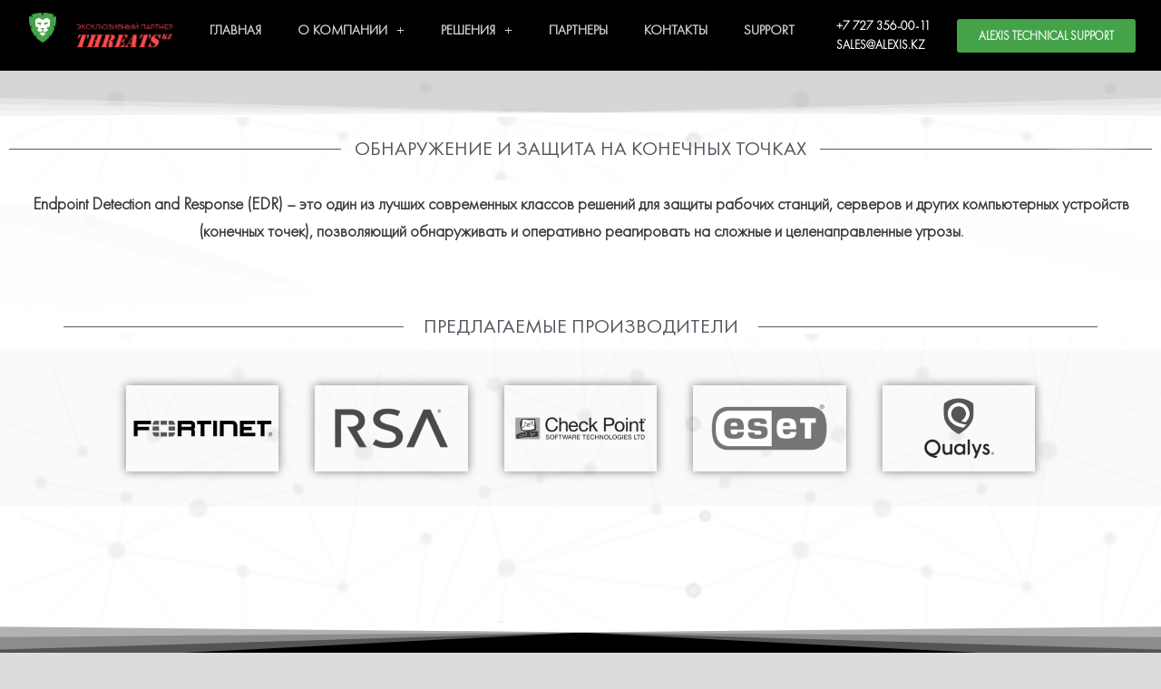

--- FILE ---
content_type: text/html; charset=UTF-8
request_url: https://alexis.kz/edr/
body_size: 15343
content:
<!DOCTYPE html>
<html lang="ru-RU" prefix="og: https://ogp.me/ns#">
<head>
	<meta charset="UTF-8">
	<meta name="viewport" content="width=device-width, initial-scale=1.0, viewport-fit=cover" />		
<!-- SEO от Rank Math - https://s.rankmath.com/home -->
<title>ОБНАРУЖЕНИЕ И ЗАЩИТА НА КОНЕЧНЫХ ТОЧКАХ | ALEXIS COMPANY</title>
<meta name="description" content="ОБНАРУЖЕНИЕ И ЗАЩИТА НА КОНЕЧНЫХ ТОЧКАХ"/>
<meta name="robots" content="follow, index, max-snippet:-1, max-video-preview:-1, max-image-preview:large"/>
<link rel="canonical" href="https://alexis.kz/edr/" />
<meta property="og:locale" content="ru_RU" />
<meta property="og:type" content="article" />
<meta property="og:title" content="ОБНАРУЖЕНИЕ И ЗАЩИТА НА КОНЕЧНЫХ ТОЧКАХ | ALEXIS COMPANY" />
<meta property="og:description" content="ОБНАРУЖЕНИЕ И ЗАЩИТА НА КОНЕЧНЫХ ТОЧКАХ" />
<meta property="og:url" content="https://alexis.kz/edr/" />
<meta property="og:site_name" content="ALEXIS COMPANY" />
<meta property="og:updated_time" content="2020-10-12T10:41:46+05:00" />
<meta property="og:image" content="https://alexis.kz/wp-content/uploads/2020/07/fortinet.png" />
<meta property="og:image:secure_url" content="https://alexis.kz/wp-content/uploads/2020/07/fortinet.png" />
<meta property="og:image:width" content="400" />
<meta property="og:image:height" content="225" />
<meta property="og:image:alt" content="ОБНАРУЖЕНИЕ И ЗАЩИТА НА КОНЕЧНЫХ ТОЧКАХ" />
<meta property="og:image:type" content="image/png" />
<meta property="article:published_time" content="2020-10-12T02:09:05+05:00" />
<meta property="article:modified_time" content="2020-10-12T10:41:46+05:00" />
<meta name="twitter:card" content="summary_large_image" />
<meta name="twitter:title" content="ОБНАРУЖЕНИЕ И ЗАЩИТА НА КОНЕЧНЫХ ТОЧКАХ | ALEXIS COMPANY" />
<meta name="twitter:description" content="ОБНАРУЖЕНИЕ И ЗАЩИТА НА КОНЕЧНЫХ ТОЧКАХ" />
<meta name="twitter:image" content="https://alexis.kz/wp-content/uploads/2020/07/fortinet.png" />
<meta name="twitter:label1" content="Время чтения" />
<meta name="twitter:data1" content="Меньше минуты" />
<script type="application/ld+json" class="rank-math-schema">{"@context":"https://schema.org","@graph":[{"@type":"Place","@id":"https://alexis.kz/#place","address":{"@type":"PostalAddress","streetAddress":"\u0443\u043b. \u0422\u043e\u043b\u0435 \u0431\u0438 101","addressLocality":"\u0410\u043b\u043c\u0430\u0442\u044b","addressRegion":"\u0410\u043b\u043c\u0430\u0442\u044b","addressCountry":"\u041a\u0430\u0437\u0430\u0445\u0441\u0442\u0430\u043d"}},{"@type":["ProfessionalService","Organization"],"@id":"https://alexis.kz/#organization","name":"\u0422\u041e\u041e \\\"ALEXIS COMPANY\\\"","url":"https://alexis.kz","email":"sales@alexis.kz","address":{"@type":"PostalAddress","streetAddress":"\u0443\u043b. \u0422\u043e\u043b\u0435 \u0431\u0438 101","addressLocality":"\u0410\u043b\u043c\u0430\u0442\u044b","addressRegion":"\u0410\u043b\u043c\u0430\u0442\u044b","addressCountry":"\u041a\u0430\u0437\u0430\u0445\u0441\u0442\u0430\u043d"},"logo":{"@type":"ImageObject","@id":"https://alexis.kz/#logo","url":"https://alexis.kz/wp-content/uploads/2020/09/cropped-alexis_lion_black.png","contentUrl":"https://alexis.kz/wp-content/uploads/2020/09/cropped-alexis_lion_black.png","caption":"\u0422\u041e\u041e \\\"ALEXIS COMPANY\\\"","inLanguage":"ru-RU","width":"3025","height":"750"},"openingHours":["Monday,Tuesday,Wednesday,Thursday,Friday 09:00-18:00"],"location":{"@id":"https://alexis.kz/#place"},"image":{"@id":"https://alexis.kz/#logo"},"telephone":"+77717463001"},{"@type":"WebSite","@id":"https://alexis.kz/#website","url":"https://alexis.kz","name":"\u0422\u041e\u041e \\\"ALEXIS COMPANY\\\"","publisher":{"@id":"https://alexis.kz/#organization"},"inLanguage":"ru-RU"},{"@type":"ImageObject","@id":"https://alexis.kz/wp-content/uploads/2020/07/fortinet-300x169.png","url":"https://alexis.kz/wp-content/uploads/2020/07/fortinet-300x169.png","width":"200","height":"200","inLanguage":"ru-RU"},{"@type":"WebPage","@id":"https://alexis.kz/edr/#webpage","url":"https://alexis.kz/edr/","name":"\u041e\u0411\u041d\u0410\u0420\u0423\u0416\u0415\u041d\u0418\u0415 \u0418 \u0417\u0410\u0429\u0418\u0422\u0410 \u041d\u0410 \u041a\u041e\u041d\u0415\u0427\u041d\u042b\u0425 \u0422\u041e\u0427\u041a\u0410\u0425 | ALEXIS COMPANY","datePublished":"2020-10-12T02:09:05+05:00","dateModified":"2020-10-12T10:41:46+05:00","isPartOf":{"@id":"https://alexis.kz/#website"},"primaryImageOfPage":{"@id":"https://alexis.kz/wp-content/uploads/2020/07/fortinet-300x169.png"},"inLanguage":"ru-RU"},{"@type":"Person","@id":"https://alexis.kz/author/admin_alexis/","name":"admin","url":"https://alexis.kz/author/admin_alexis/","image":{"@type":"ImageObject","@id":"https://secure.gravatar.com/avatar/f40cd93c0367181758da641590a9a602?s=96&amp;d=mm&amp;r=g","url":"https://secure.gravatar.com/avatar/f40cd93c0367181758da641590a9a602?s=96&amp;d=mm&amp;r=g","caption":"admin","inLanguage":"ru-RU"},"sameAs":["https://alexis.kz"],"worksFor":{"@id":"https://alexis.kz/#organization"}},{"@type":"Article","headline":"\u041e\u0411\u041d\u0410\u0420\u0423\u0416\u0415\u041d\u0418\u0415 \u0418 \u0417\u0410\u0429\u0418\u0422\u0410 \u041d\u0410 \u041a\u041e\u041d\u0415\u0427\u041d\u042b\u0425 \u0422\u041e\u0427\u041a\u0410\u0425 | ALEXIS COMPANY","keywords":"\u041e\u0411\u041d\u0410\u0420\u0423\u0416\u0415\u041d\u0418\u0415 \u0418 \u0417\u0410\u0429\u0418\u0422\u0410 \u041d\u0410 \u041a\u041e\u041d\u0415\u0427\u041d\u042b\u0425 \u0422\u041e\u0427\u041a\u0410\u0425","datePublished":"2020-10-12T02:09:05+05:00","dateModified":"2020-10-12T10:41:46+05:00","author":{"@id":"https://alexis.kz/author/admin_alexis/"},"publisher":{"@id":"https://alexis.kz/#organization"},"description":"\u041e\u0411\u041d\u0410\u0420\u0423\u0416\u0415\u041d\u0418\u0415 \u0418 \u0417\u0410\u0429\u0418\u0422\u0410 \u041d\u0410 \u041a\u041e\u041d\u0415\u0427\u041d\u042b\u0425 \u0422\u041e\u0427\u041a\u0410\u0425","name":"\u041e\u0411\u041d\u0410\u0420\u0423\u0416\u0415\u041d\u0418\u0415 \u0418 \u0417\u0410\u0429\u0418\u0422\u0410 \u041d\u0410 \u041a\u041e\u041d\u0415\u0427\u041d\u042b\u0425 \u0422\u041e\u0427\u041a\u0410\u0425 | ALEXIS COMPANY","@id":"https://alexis.kz/edr/#richSnippet","isPartOf":{"@id":"https://alexis.kz/edr/#webpage"},"image":{"@id":"https://alexis.kz/wp-content/uploads/2020/07/fortinet-300x169.png"},"inLanguage":"ru-RU","mainEntityOfPage":{"@id":"https://alexis.kz/edr/#webpage"}}]}</script>
<!-- /Rank Math WordPress SEO плагин -->

<link rel='dns-prefetch' href='//api-maps.yandex.ru' />
<link rel='preconnect' href='//api-maps.yandex.ru' />
<link rel="alternate" type="application/rss+xml" title="ALEXIS COMPANY &raquo; Лента" href="https://alexis.kz/feed/" />
<link rel="alternate" type="application/rss+xml" title="ALEXIS COMPANY &raquo; Лента комментариев" href="https://alexis.kz/comments/feed/" />
<script type="text/javascript">
/* <![CDATA[ */
window._wpemojiSettings = {"baseUrl":"https:\/\/s.w.org\/images\/core\/emoji\/15.0.3\/72x72\/","ext":".png","svgUrl":"https:\/\/s.w.org\/images\/core\/emoji\/15.0.3\/svg\/","svgExt":".svg","source":{"concatemoji":"https:\/\/alexis.kz\/wp-includes\/js\/wp-emoji-release.min.js?ver=6.5.7"}};
/*! This file is auto-generated */
!function(i,n){var o,s,e;function c(e){try{var t={supportTests:e,timestamp:(new Date).valueOf()};sessionStorage.setItem(o,JSON.stringify(t))}catch(e){}}function p(e,t,n){e.clearRect(0,0,e.canvas.width,e.canvas.height),e.fillText(t,0,0);var t=new Uint32Array(e.getImageData(0,0,e.canvas.width,e.canvas.height).data),r=(e.clearRect(0,0,e.canvas.width,e.canvas.height),e.fillText(n,0,0),new Uint32Array(e.getImageData(0,0,e.canvas.width,e.canvas.height).data));return t.every(function(e,t){return e===r[t]})}function u(e,t,n){switch(t){case"flag":return n(e,"\ud83c\udff3\ufe0f\u200d\u26a7\ufe0f","\ud83c\udff3\ufe0f\u200b\u26a7\ufe0f")?!1:!n(e,"\ud83c\uddfa\ud83c\uddf3","\ud83c\uddfa\u200b\ud83c\uddf3")&&!n(e,"\ud83c\udff4\udb40\udc67\udb40\udc62\udb40\udc65\udb40\udc6e\udb40\udc67\udb40\udc7f","\ud83c\udff4\u200b\udb40\udc67\u200b\udb40\udc62\u200b\udb40\udc65\u200b\udb40\udc6e\u200b\udb40\udc67\u200b\udb40\udc7f");case"emoji":return!n(e,"\ud83d\udc26\u200d\u2b1b","\ud83d\udc26\u200b\u2b1b")}return!1}function f(e,t,n){var r="undefined"!=typeof WorkerGlobalScope&&self instanceof WorkerGlobalScope?new OffscreenCanvas(300,150):i.createElement("canvas"),a=r.getContext("2d",{willReadFrequently:!0}),o=(a.textBaseline="top",a.font="600 32px Arial",{});return e.forEach(function(e){o[e]=t(a,e,n)}),o}function t(e){var t=i.createElement("script");t.src=e,t.defer=!0,i.head.appendChild(t)}"undefined"!=typeof Promise&&(o="wpEmojiSettingsSupports",s=["flag","emoji"],n.supports={everything:!0,everythingExceptFlag:!0},e=new Promise(function(e){i.addEventListener("DOMContentLoaded",e,{once:!0})}),new Promise(function(t){var n=function(){try{var e=JSON.parse(sessionStorage.getItem(o));if("object"==typeof e&&"number"==typeof e.timestamp&&(new Date).valueOf()<e.timestamp+604800&&"object"==typeof e.supportTests)return e.supportTests}catch(e){}return null}();if(!n){if("undefined"!=typeof Worker&&"undefined"!=typeof OffscreenCanvas&&"undefined"!=typeof URL&&URL.createObjectURL&&"undefined"!=typeof Blob)try{var e="postMessage("+f.toString()+"("+[JSON.stringify(s),u.toString(),p.toString()].join(",")+"));",r=new Blob([e],{type:"text/javascript"}),a=new Worker(URL.createObjectURL(r),{name:"wpTestEmojiSupports"});return void(a.onmessage=function(e){c(n=e.data),a.terminate(),t(n)})}catch(e){}c(n=f(s,u,p))}t(n)}).then(function(e){for(var t in e)n.supports[t]=e[t],n.supports.everything=n.supports.everything&&n.supports[t],"flag"!==t&&(n.supports.everythingExceptFlag=n.supports.everythingExceptFlag&&n.supports[t]);n.supports.everythingExceptFlag=n.supports.everythingExceptFlag&&!n.supports.flag,n.DOMReady=!1,n.readyCallback=function(){n.DOMReady=!0}}).then(function(){return e}).then(function(){var e;n.supports.everything||(n.readyCallback(),(e=n.source||{}).concatemoji?t(e.concatemoji):e.wpemoji&&e.twemoji&&(t(e.twemoji),t(e.wpemoji)))}))}((window,document),window._wpemojiSettings);
/* ]]> */
</script>
<style id='wp-emoji-styles-inline-css' type='text/css'>

	img.wp-smiley, img.emoji {
		display: inline !important;
		border: none !important;
		box-shadow: none !important;
		height: 1em !important;
		width: 1em !important;
		margin: 0 0.07em !important;
		vertical-align: -0.1em !important;
		background: none !important;
		padding: 0 !important;
	}
</style>
<link rel='stylesheet' id='wp-block-library-css' href='https://alexis.kz/wp-includes/css/dist/block-library/style.min.css?ver=6.5.7' type='text/css' media='all' />
<style id='classic-theme-styles-inline-css' type='text/css'>
/*! This file is auto-generated */
.wp-block-button__link{color:#fff;background-color:#32373c;border-radius:9999px;box-shadow:none;text-decoration:none;padding:calc(.667em + 2px) calc(1.333em + 2px);font-size:1.125em}.wp-block-file__button{background:#32373c;color:#fff;text-decoration:none}
</style>
<style id='global-styles-inline-css' type='text/css'>
body{--wp--preset--color--black: #000000;--wp--preset--color--cyan-bluish-gray: #abb8c3;--wp--preset--color--white: #ffffff;--wp--preset--color--pale-pink: #f78da7;--wp--preset--color--vivid-red: #cf2e2e;--wp--preset--color--luminous-vivid-orange: #ff6900;--wp--preset--color--luminous-vivid-amber: #fcb900;--wp--preset--color--light-green-cyan: #7bdcb5;--wp--preset--color--vivid-green-cyan: #00d084;--wp--preset--color--pale-cyan-blue: #8ed1fc;--wp--preset--color--vivid-cyan-blue: #0693e3;--wp--preset--color--vivid-purple: #9b51e0;--wp--preset--gradient--vivid-cyan-blue-to-vivid-purple: linear-gradient(135deg,rgba(6,147,227,1) 0%,rgb(155,81,224) 100%);--wp--preset--gradient--light-green-cyan-to-vivid-green-cyan: linear-gradient(135deg,rgb(122,220,180) 0%,rgb(0,208,130) 100%);--wp--preset--gradient--luminous-vivid-amber-to-luminous-vivid-orange: linear-gradient(135deg,rgba(252,185,0,1) 0%,rgba(255,105,0,1) 100%);--wp--preset--gradient--luminous-vivid-orange-to-vivid-red: linear-gradient(135deg,rgba(255,105,0,1) 0%,rgb(207,46,46) 100%);--wp--preset--gradient--very-light-gray-to-cyan-bluish-gray: linear-gradient(135deg,rgb(238,238,238) 0%,rgb(169,184,195) 100%);--wp--preset--gradient--cool-to-warm-spectrum: linear-gradient(135deg,rgb(74,234,220) 0%,rgb(151,120,209) 20%,rgb(207,42,186) 40%,rgb(238,44,130) 60%,rgb(251,105,98) 80%,rgb(254,248,76) 100%);--wp--preset--gradient--blush-light-purple: linear-gradient(135deg,rgb(255,206,236) 0%,rgb(152,150,240) 100%);--wp--preset--gradient--blush-bordeaux: linear-gradient(135deg,rgb(254,205,165) 0%,rgb(254,45,45) 50%,rgb(107,0,62) 100%);--wp--preset--gradient--luminous-dusk: linear-gradient(135deg,rgb(255,203,112) 0%,rgb(199,81,192) 50%,rgb(65,88,208) 100%);--wp--preset--gradient--pale-ocean: linear-gradient(135deg,rgb(255,245,203) 0%,rgb(182,227,212) 50%,rgb(51,167,181) 100%);--wp--preset--gradient--electric-grass: linear-gradient(135deg,rgb(202,248,128) 0%,rgb(113,206,126) 100%);--wp--preset--gradient--midnight: linear-gradient(135deg,rgb(2,3,129) 0%,rgb(40,116,252) 100%);--wp--preset--font-size--small: 13px;--wp--preset--font-size--medium: 20px;--wp--preset--font-size--large: 36px;--wp--preset--font-size--x-large: 42px;--wp--preset--spacing--20: 0.44rem;--wp--preset--spacing--30: 0.67rem;--wp--preset--spacing--40: 1rem;--wp--preset--spacing--50: 1.5rem;--wp--preset--spacing--60: 2.25rem;--wp--preset--spacing--70: 3.38rem;--wp--preset--spacing--80: 5.06rem;--wp--preset--shadow--natural: 6px 6px 9px rgba(0, 0, 0, 0.2);--wp--preset--shadow--deep: 12px 12px 50px rgba(0, 0, 0, 0.4);--wp--preset--shadow--sharp: 6px 6px 0px rgba(0, 0, 0, 0.2);--wp--preset--shadow--outlined: 6px 6px 0px -3px rgba(255, 255, 255, 1), 6px 6px rgba(0, 0, 0, 1);--wp--preset--shadow--crisp: 6px 6px 0px rgba(0, 0, 0, 1);}:where(.is-layout-flex){gap: 0.5em;}:where(.is-layout-grid){gap: 0.5em;}body .is-layout-flex{display: flex;}body .is-layout-flex{flex-wrap: wrap;align-items: center;}body .is-layout-flex > *{margin: 0;}body .is-layout-grid{display: grid;}body .is-layout-grid > *{margin: 0;}:where(.wp-block-columns.is-layout-flex){gap: 2em;}:where(.wp-block-columns.is-layout-grid){gap: 2em;}:where(.wp-block-post-template.is-layout-flex){gap: 1.25em;}:where(.wp-block-post-template.is-layout-grid){gap: 1.25em;}.has-black-color{color: var(--wp--preset--color--black) !important;}.has-cyan-bluish-gray-color{color: var(--wp--preset--color--cyan-bluish-gray) !important;}.has-white-color{color: var(--wp--preset--color--white) !important;}.has-pale-pink-color{color: var(--wp--preset--color--pale-pink) !important;}.has-vivid-red-color{color: var(--wp--preset--color--vivid-red) !important;}.has-luminous-vivid-orange-color{color: var(--wp--preset--color--luminous-vivid-orange) !important;}.has-luminous-vivid-amber-color{color: var(--wp--preset--color--luminous-vivid-amber) !important;}.has-light-green-cyan-color{color: var(--wp--preset--color--light-green-cyan) !important;}.has-vivid-green-cyan-color{color: var(--wp--preset--color--vivid-green-cyan) !important;}.has-pale-cyan-blue-color{color: var(--wp--preset--color--pale-cyan-blue) !important;}.has-vivid-cyan-blue-color{color: var(--wp--preset--color--vivid-cyan-blue) !important;}.has-vivid-purple-color{color: var(--wp--preset--color--vivid-purple) !important;}.has-black-background-color{background-color: var(--wp--preset--color--black) !important;}.has-cyan-bluish-gray-background-color{background-color: var(--wp--preset--color--cyan-bluish-gray) !important;}.has-white-background-color{background-color: var(--wp--preset--color--white) !important;}.has-pale-pink-background-color{background-color: var(--wp--preset--color--pale-pink) !important;}.has-vivid-red-background-color{background-color: var(--wp--preset--color--vivid-red) !important;}.has-luminous-vivid-orange-background-color{background-color: var(--wp--preset--color--luminous-vivid-orange) !important;}.has-luminous-vivid-amber-background-color{background-color: var(--wp--preset--color--luminous-vivid-amber) !important;}.has-light-green-cyan-background-color{background-color: var(--wp--preset--color--light-green-cyan) !important;}.has-vivid-green-cyan-background-color{background-color: var(--wp--preset--color--vivid-green-cyan) !important;}.has-pale-cyan-blue-background-color{background-color: var(--wp--preset--color--pale-cyan-blue) !important;}.has-vivid-cyan-blue-background-color{background-color: var(--wp--preset--color--vivid-cyan-blue) !important;}.has-vivid-purple-background-color{background-color: var(--wp--preset--color--vivid-purple) !important;}.has-black-border-color{border-color: var(--wp--preset--color--black) !important;}.has-cyan-bluish-gray-border-color{border-color: var(--wp--preset--color--cyan-bluish-gray) !important;}.has-white-border-color{border-color: var(--wp--preset--color--white) !important;}.has-pale-pink-border-color{border-color: var(--wp--preset--color--pale-pink) !important;}.has-vivid-red-border-color{border-color: var(--wp--preset--color--vivid-red) !important;}.has-luminous-vivid-orange-border-color{border-color: var(--wp--preset--color--luminous-vivid-orange) !important;}.has-luminous-vivid-amber-border-color{border-color: var(--wp--preset--color--luminous-vivid-amber) !important;}.has-light-green-cyan-border-color{border-color: var(--wp--preset--color--light-green-cyan) !important;}.has-vivid-green-cyan-border-color{border-color: var(--wp--preset--color--vivid-green-cyan) !important;}.has-pale-cyan-blue-border-color{border-color: var(--wp--preset--color--pale-cyan-blue) !important;}.has-vivid-cyan-blue-border-color{border-color: var(--wp--preset--color--vivid-cyan-blue) !important;}.has-vivid-purple-border-color{border-color: var(--wp--preset--color--vivid-purple) !important;}.has-vivid-cyan-blue-to-vivid-purple-gradient-background{background: var(--wp--preset--gradient--vivid-cyan-blue-to-vivid-purple) !important;}.has-light-green-cyan-to-vivid-green-cyan-gradient-background{background: var(--wp--preset--gradient--light-green-cyan-to-vivid-green-cyan) !important;}.has-luminous-vivid-amber-to-luminous-vivid-orange-gradient-background{background: var(--wp--preset--gradient--luminous-vivid-amber-to-luminous-vivid-orange) !important;}.has-luminous-vivid-orange-to-vivid-red-gradient-background{background: var(--wp--preset--gradient--luminous-vivid-orange-to-vivid-red) !important;}.has-very-light-gray-to-cyan-bluish-gray-gradient-background{background: var(--wp--preset--gradient--very-light-gray-to-cyan-bluish-gray) !important;}.has-cool-to-warm-spectrum-gradient-background{background: var(--wp--preset--gradient--cool-to-warm-spectrum) !important;}.has-blush-light-purple-gradient-background{background: var(--wp--preset--gradient--blush-light-purple) !important;}.has-blush-bordeaux-gradient-background{background: var(--wp--preset--gradient--blush-bordeaux) !important;}.has-luminous-dusk-gradient-background{background: var(--wp--preset--gradient--luminous-dusk) !important;}.has-pale-ocean-gradient-background{background: var(--wp--preset--gradient--pale-ocean) !important;}.has-electric-grass-gradient-background{background: var(--wp--preset--gradient--electric-grass) !important;}.has-midnight-gradient-background{background: var(--wp--preset--gradient--midnight) !important;}.has-small-font-size{font-size: var(--wp--preset--font-size--small) !important;}.has-medium-font-size{font-size: var(--wp--preset--font-size--medium) !important;}.has-large-font-size{font-size: var(--wp--preset--font-size--large) !important;}.has-x-large-font-size{font-size: var(--wp--preset--font-size--x-large) !important;}
.wp-block-navigation a:where(:not(.wp-element-button)){color: inherit;}
:where(.wp-block-post-template.is-layout-flex){gap: 1.25em;}:where(.wp-block-post-template.is-layout-grid){gap: 1.25em;}
:where(.wp-block-columns.is-layout-flex){gap: 2em;}:where(.wp-block-columns.is-layout-grid){gap: 2em;}
.wp-block-pullquote{font-size: 1.5em;line-height: 1.6;}
</style>
<link rel='stylesheet' id='contact-form-7-css' href='https://alexis.kz/wp-content/plugins/contact-form-7/includes/css/styles.css?ver=5.9.5' type='text/css' media='all' />
<link rel='stylesheet' id='vantage-style-css' href='https://alexis.kz/wp-content/themes/vantage/style.css?ver=1.20.6' type='text/css' media='all' />
<link rel='stylesheet' id='font-awesome-css' href='https://alexis.kz/wp-content/plugins/elementor/assets/lib/font-awesome/css/font-awesome.min.css?ver=4.7.0' type='text/css' media='all' />
<link rel='stylesheet' id='siteorigin-mobilenav-css' href='https://alexis.kz/wp-content/themes/vantage/inc/mobilenav/css/mobilenav.css?ver=1.20.6' type='text/css' media='all' />
<link rel='stylesheet' id='elementor-icons-css' href='https://alexis.kz/wp-content/plugins/elementor/assets/lib/eicons/css/elementor-icons.min.css?ver=5.15.0' type='text/css' media='all' />
<link rel='stylesheet' id='elementor-frontend-legacy-css' href='https://alexis.kz/wp-content/plugins/elementor/assets/css/frontend-legacy.min.css?ver=3.6.7' type='text/css' media='all' />
<link rel='stylesheet' id='elementor-frontend-css' href='https://alexis.kz/wp-content/plugins/elementor/assets/css/frontend.min.css?ver=3.6.7' type='text/css' media='all' />
<link rel='stylesheet' id='elementor-post-15-css' href='https://alexis.kz/wp-content/uploads/elementor/css/post-15.css?ver=1721641763' type='text/css' media='all' />
<link rel='stylesheet' id='mihdan-elementor-yandex-maps-css' href='https://alexis.kz/wp-content/plugins/mihdan-elementor-yandex-maps/frontend/css/mihdan-elementor-yandex-maps.css?ver=1.4.5' type='text/css' media='all' />
<link rel='stylesheet' id='elementor-pro-css' href='https://alexis.kz/wp-content/plugins/elementor-pro/assets/css/frontend.min.css?ver=3.1.0' type='text/css' media='all' />
<link rel='stylesheet' id='elementor-global-css' href='https://alexis.kz/wp-content/uploads/elementor/css/global.css?ver=1721641765' type='text/css' media='all' />
<link rel='stylesheet' id='elementor-post-6050-css' href='https://alexis.kz/wp-content/uploads/elementor/css/post-6050.css?ver=1721715540' type='text/css' media='all' />
<link rel='stylesheet' id='elementor-post-892-css' href='https://alexis.kz/wp-content/uploads/elementor/css/post-892.css?ver=1763439959' type='text/css' media='all' />
<link rel='stylesheet' id='elementor-post-914-css' href='https://alexis.kz/wp-content/uploads/elementor/css/post-914.css?ver=1721641765' type='text/css' media='all' />
<link rel='stylesheet' id='popup-maker-site-css' href='//alexis.kz/wp-content/uploads/pum/pum-site-styles.css?generated=1719392604&#038;ver=1.19.0' type='text/css' media='all' />
<script type="text/javascript" src="https://alexis.kz/wp-includes/js/jquery/jquery.min.js?ver=3.7.1" id="jquery-core-js"></script>
<script type="text/javascript" src="https://alexis.kz/wp-includes/js/jquery/jquery-migrate.min.js?ver=3.4.1" id="jquery-migrate-js"></script>
<script type="text/javascript" src="https://alexis.kz/wp-content/themes/vantage/js/jquery.flexslider.min.js?ver=2.1" id="jquery-flexslider-js"></script>
<script type="text/javascript" src="https://alexis.kz/wp-content/themes/vantage/js/jquery.touchSwipe.min.js?ver=1.6.6" id="jquery-touchswipe-js"></script>
<script type="text/javascript" id="vantage-main-js-extra">
/* <![CDATA[ */
var vantage = {"fitvids":"1"};
/* ]]> */
</script>
<script type="text/javascript" src="https://alexis.kz/wp-content/themes/vantage/js/jquery.theme-main.min.js?ver=1.20.6" id="vantage-main-js"></script>
<script type="text/javascript" src="https://alexis.kz/wp-content/themes/vantage/js/jquery.fitvids.min.js?ver=1.0" id="jquery-fitvids-js"></script>
<!--[if lt IE 9]>
<script type="text/javascript" src="https://alexis.kz/wp-content/themes/vantage/js/html5.min.js?ver=3.7.3" id="vantage-html5-js"></script>
<![endif]-->
<!--[if (gte IE 6)&(lte IE 8)]>
<script type="text/javascript" src="https://alexis.kz/wp-content/themes/vantage/js/selectivizr.min.js?ver=1.0.3b" id="vantage-selectivizr-js"></script>
<![endif]-->
<script type="text/javascript" id="siteorigin-mobilenav-js-extra">
/* <![CDATA[ */
var mobileNav = {"search":{"url":"https:\/\/alexis.kz","placeholder":"Search"},"text":{"navigate":"Menu","back":"Back","close":"Close"},"nextIconUrl":"https:\/\/alexis.kz\/wp-content\/themes\/vantage\/inc\/mobilenav\/images\/next.png","mobileMenuClose":"<img width=\"3579\" height=\"3913\" src=\"https:\/\/alexis.kz\/wp-content\/uploads\/2020\/06\/lion-alexis.png\" class=\"attachment-full size-full\" alt=\"Alexis Company Logo\" decoding=\"async\" fetchpriority=\"high\" srcset=\"https:\/\/alexis.kz\/wp-content\/uploads\/2020\/06\/lion-alexis.png 3579w, https:\/\/alexis.kz\/wp-content\/uploads\/2020\/06\/lion-alexis-274x300.png 274w, https:\/\/alexis.kz\/wp-content\/uploads\/2020\/06\/lion-alexis-937x1024.png 937w, https:\/\/alexis.kz\/wp-content\/uploads\/2020\/06\/lion-alexis-768x840.png 768w, https:\/\/alexis.kz\/wp-content\/uploads\/2020\/06\/lion-alexis-1405x1536.png 1405w, https:\/\/alexis.kz\/wp-content\/uploads\/2020\/06\/lion-alexis-1873x2048.png 1873w\" sizes=\"(max-width: 3579px) 100vw, 3579px\" \/>"};
/* ]]> */
</script>
<script type="text/javascript" src="https://alexis.kz/wp-content/themes/vantage/inc/mobilenav/js/mobilenav.min.js?ver=1.20.6" id="siteorigin-mobilenav-js"></script>
<link rel="https://api.w.org/" href="https://alexis.kz/wp-json/" /><link rel="alternate" type="application/json" href="https://alexis.kz/wp-json/wp/v2/pages/6050" /><link rel="EditURI" type="application/rsd+xml" title="RSD" href="https://alexis.kz/xmlrpc.php?rsd" />
<meta name="generator" content="WordPress 6.5.7" />
<link rel='shortlink' href='https://alexis.kz/?p=6050' />
<link rel="alternate" type="application/json+oembed" href="https://alexis.kz/wp-json/oembed/1.0/embed?url=https%3A%2F%2Falexis.kz%2Fedr%2F" />
<link rel="alternate" type="text/xml+oembed" href="https://alexis.kz/wp-json/oembed/1.0/embed?url=https%3A%2F%2Falexis.kz%2Fedr%2F&#038;format=xml" />
    <script language="JavaScript" type="text/javascript">
		

;(function($) {

   'use strict'

    var testMobile;
    var isMobile = {
        Android: function() {
            return navigator.userAgent.match(/Android/i);
        },
        BlackBerry: function() {
            return navigator.userAgent.match(/BlackBerry/i);
        },
        iOS: function() {
            return navigator.userAgent.match(/iPhone|iPad|iPod/i);
        },
        Opera: function() {
            return navigator.userAgent.match(/Opera Mini/i);
        },
        Windows: function() {
            return navigator.userAgent.match(/IEMobile/i);
        },
        any: function() {
            return (isMobile.Android() || isMobile.BlackBerry() || isMobile.iOS() || isMobile.Opera() || isMobile.Windows());
        }
    };

	var parallax = function() {
		testMobile = isMobile.any();
		if (testMobile == null) {
			$(".parallax").parallax("50%", 0.3);
		}
	};

	// Dom Ready
	$(function() {
		parallax();
   	});
})(jQuery);

/*
jQuery Parallax 1.1.3
Author: Ian Lunn
Plugin URL: http://www.ianlunn.co.uk/plugins/jquery-parallax/

Dual licensed under the MIT and GPL licenses:
http://www.opensource.org/licenses/mit-license.php
http://www.gnu.org/licenses/gpl.html
*/
!function(n){var t=n(window),e=t.height();t.resize(function(){e=t.height()}),n.fn.parallax=function(o,r,i){function u(){var i=t.scrollTop();l.each(function(t,u){var l=n(u),f=l.offset().top,s=a(l);i>f+s||f>i+e||l.css("backgroundPosition",o+" "+Math.round((l.data("firstTop")-i)*r)+"px")})}var a,l=n(this);l.each(function(t,e){$element=n(e),$element.data("firstTop",$element.offset().top)}),a=i?function(n){return n.outerHeight(!0)}:function(n){return n.height()},(arguments.length<1||null===o)&&(o="50%"),(arguments.length<2||null===r)&&(r=.1),(arguments.length<3||null===i)&&(i=!0),t.bind("scroll",u).resize(u),u()}}(jQuery);

    </script>
    <meta name="viewport" content="width=device-width, initial-scale=1" />		<style type="text/css">
			.so-mobilenav-mobile + * { display: none; }
			@media screen and (max-width: 480px) { .so-mobilenav-mobile + * { display: block; } .so-mobilenav-standard + * { display: none; } .site-navigation #search-icon { display: none; } .has-menu-search .main-navigation ul { margin-right: 0 !important; } }
		</style>
	<script type="text/javascript" id="google_gtagjs" src="https://www.googletagmanager.com/gtag/js?id=UA-180663240-1" async="async"></script>
<script type="text/javascript" id="google_gtagjs-inline">
/* <![CDATA[ */
window.dataLayer = window.dataLayer || [];function gtag(){dataLayer.push(arguments);}gtag('js', new Date());gtag('config', 'UA-180663240-1', {} );
/* ]]> */
</script>
	<style type="text/css" media="screen">
		#footer-widgets .widget { width: 100%; }
		#masthead-widgets .widget { width: 100%; }
	</style>
	<style type="text/css" id="customizer-css">#masthead.site-header .hgroup .site-title, #masthead.masthead-logo-in-menu .logo > .site-title { font-size: 36px } a.button, button, html input[type="button"], input[type="reset"], input[type="submit"], .post-navigation a, #image-navigation a, article.post .more-link, article.page .more-link, .paging-navigation a, .woocommerce #page-wrapper .button, .woocommerce a.button, .woocommerce .checkout-button, .woocommerce input.button, #infinite-handle span button { text-shadow: none } a.button, button, html input[type="button"], input[type="reset"], input[type="submit"], .post-navigation a, #image-navigation a, article.post .more-link, article.page .more-link, .paging-navigation a, .woocommerce #page-wrapper .button, .woocommerce a.button, .woocommerce .checkout-button, .woocommerce input.button, .woocommerce #respond input#submit.alt, .woocommerce a.button.alt, .woocommerce button.button.alt, .woocommerce input.button.alt, #infinite-handle span { -webkit-box-shadow: none; -moz-box-shadow: none; box-shadow: none } </style><link rel="icon" href="https://alexis.kz/wp-content/uploads/2020/07/cropped-znak-alexis-prozrachnyj-fon-32x32.png" sizes="32x32" />
<link rel="icon" href="https://alexis.kz/wp-content/uploads/2020/07/cropped-znak-alexis-prozrachnyj-fon-192x192.png" sizes="192x192" />
<link rel="apple-touch-icon" href="https://alexis.kz/wp-content/uploads/2020/07/cropped-znak-alexis-prozrachnyj-fon-180x180.png" />
<meta name="msapplication-TileImage" content="https://alexis.kz/wp-content/uploads/2020/07/cropped-znak-alexis-prozrachnyj-fon-270x270.png" />
<meta name="google-site-verification" content="Gwv-PTJ9UvTjS0LvrmeR4QJq6K3INeeJxOzcS26UoKU" />
<!-- Global site tag (gtag.js) - Google Analytics -->
<script async src="https://www.googletagmanager.com/gtag/js?id=UA-180663240-1"></script>
<script>
  window.dataLayer = window.dataLayer || [];
  function gtag(){dataLayer.push(arguments);}
  gtag('js', new Date());

  gtag('config', 'UA-180663240-1');
</script>
<style id="wpforms-css-vars-root">
				:root {
					--wpforms-field-border-radius: 3px;
--wpforms-field-border-style: solid;
--wpforms-field-border-size: 1px;
--wpforms-field-background-color: #ffffff;
--wpforms-field-border-color: rgba( 0, 0, 0, 0.25 );
--wpforms-field-border-color-spare: rgba( 0, 0, 0, 0.25 );
--wpforms-field-text-color: rgba( 0, 0, 0, 0.7 );
--wpforms-field-menu-color: #ffffff;
--wpforms-label-color: rgba( 0, 0, 0, 0.85 );
--wpforms-label-sublabel-color: rgba( 0, 0, 0, 0.55 );
--wpforms-label-error-color: #d63637;
--wpforms-button-border-radius: 3px;
--wpforms-button-border-style: none;
--wpforms-button-border-size: 1px;
--wpforms-button-background-color: #066aab;
--wpforms-button-border-color: #066aab;
--wpforms-button-text-color: #ffffff;
--wpforms-page-break-color: #066aab;
--wpforms-background-image: none;
--wpforms-background-position: center center;
--wpforms-background-repeat: no-repeat;
--wpforms-background-size: cover;
--wpforms-background-width: 100px;
--wpforms-background-height: 100px;
--wpforms-background-color: rgba( 0, 0, 0, 0 );
--wpforms-background-url: none;
--wpforms-container-padding: 0px;
--wpforms-container-border-style: none;
--wpforms-container-border-width: 1px;
--wpforms-container-border-color: #000000;
--wpforms-container-border-radius: 3px;
--wpforms-field-size-input-height: 43px;
--wpforms-field-size-input-spacing: 15px;
--wpforms-field-size-font-size: 16px;
--wpforms-field-size-line-height: 19px;
--wpforms-field-size-padding-h: 14px;
--wpforms-field-size-checkbox-size: 16px;
--wpforms-field-size-sublabel-spacing: 5px;
--wpforms-field-size-icon-size: 1;
--wpforms-label-size-font-size: 16px;
--wpforms-label-size-line-height: 19px;
--wpforms-label-size-sublabel-font-size: 14px;
--wpforms-label-size-sublabel-line-height: 17px;
--wpforms-button-size-font-size: 17px;
--wpforms-button-size-height: 41px;
--wpforms-button-size-padding-h: 15px;
--wpforms-button-size-margin-top: 10px;
--wpforms-container-shadow-size-box-shadow: none;

				}
			</style></head>
<body class="page-template page-template-elementor_header_footer page page-id-6050 wp-custom-logo group-blog responsive layout-full no-js has-sidebar has-menu-search page-layout-default not-default-page mobilenav elementor-default elementor-template-full-width elementor-kit-15 elementor-page elementor-page-6050">

		<div data-elementor-type="header" data-elementor-id="892" class="elementor elementor-892 elementor-location-header">
		<div class="elementor-section-wrap">
					<section class="elementor-section elementor-top-section elementor-element elementor-element-557dc6ca elementor-section-full_width elementor-section-height-default elementor-section-height-default" data-id="557dc6ca" data-element_type="section" data-settings="{&quot;background_background&quot;:&quot;classic&quot;,&quot;sticky&quot;:&quot;top&quot;,&quot;sticky_on&quot;:[&quot;desktop&quot;,&quot;tablet&quot;,&quot;mobile&quot;],&quot;sticky_offset&quot;:0,&quot;sticky_effects_offset&quot;:0}">
							<div class="elementor-background-overlay"></div>
							<div class="elementor-container elementor-column-gap-default">
							<div class="elementor-row">
					<div class="elementor-column elementor-col-20 elementor-top-column elementor-element elementor-element-361b79c elementor-hidden-phone" data-id="361b79c" data-element_type="column">
			<div class="elementor-column-wrap elementor-element-populated">
							<div class="elementor-widget-wrap">
						<div class="elementor-element elementor-element-353dd2f elementor-widget elementor-widget-image" data-id="353dd2f" data-element_type="widget" data-widget_type="image.default">
				<div class="elementor-widget-container">
								<div class="elementor-image">
												<img width="720" height="787" src="https://alexis.kz/wp-content/uploads/2020/07/znak-alexis-prozrachnyj-fon-937x1024.png" class="attachment-large size-large" alt="Alexis Company Logo" srcset="https://alexis.kz/wp-content/uploads/2020/07/znak-alexis-prozrachnyj-fon-937x1024.png 937w, https://alexis.kz/wp-content/uploads/2020/07/znak-alexis-prozrachnyj-fon-274x300.png 274w, https://alexis.kz/wp-content/uploads/2020/07/znak-alexis-prozrachnyj-fon-768x840.png 768w, https://alexis.kz/wp-content/uploads/2020/07/znak-alexis-prozrachnyj-fon-1405x1536.png 1405w, https://alexis.kz/wp-content/uploads/2020/07/znak-alexis-prozrachnyj-fon-1873x2048.png 1873w" sizes="(max-width: 720px) 100vw, 720px" />														</div>
						</div>
				</div>
						</div>
					</div>
		</div>
				<div class="elementor-column elementor-col-20 elementor-top-column elementor-element elementor-element-48d0bca elementor-hidden-phone" data-id="48d0bca" data-element_type="column">
			<div class="elementor-column-wrap elementor-element-populated">
							<div class="elementor-widget-wrap">
						<div class="elementor-element elementor-element-1911cbdc elementor-widget elementor-widget-image" data-id="1911cbdc" data-element_type="widget" data-widget_type="image.default">
				<div class="elementor-widget-container">
								<div class="elementor-image">
													<a href="https://threats.kz">
							<img width="431" height="154" src="https://alexis.kz/wp-content/uploads/2020/06/jekskljuziv-threatskz.png" class="attachment-post-thumbnail size-post-thumbnail" alt="" srcset="https://alexis.kz/wp-content/uploads/2020/06/jekskljuziv-threatskz.png 431w, https://alexis.kz/wp-content/uploads/2020/06/jekskljuziv-threatskz-300x107.png 300w" sizes="(max-width: 431px) 100vw, 431px" />								</a>
														</div>
						</div>
				</div>
						</div>
					</div>
		</div>
				<div class="elementor-column elementor-col-20 elementor-top-column elementor-element elementor-element-8dfb781" data-id="8dfb781" data-element_type="column">
			<div class="elementor-column-wrap elementor-element-populated">
							<div class="elementor-widget-wrap">
						<div class="elementor-element elementor-element-7ccb1636 elementor-nav-menu__align-left elementor-nav-menu--indicator-plus elementor-nav-menu--dropdown-tablet elementor-nav-menu__text-align-aside elementor-nav-menu--toggle elementor-nav-menu--burger elementor-widget elementor-widget-global elementor-global-885 elementor-widget-nav-menu" data-id="7ccb1636" data-element_type="widget" data-settings="{&quot;layout&quot;:&quot;horizontal&quot;,&quot;toggle&quot;:&quot;burger&quot;}" data-widget_type="nav-menu.default">
				<div class="elementor-widget-container">
						<nav role="navigation" class="elementor-nav-menu--main elementor-nav-menu__container elementor-nav-menu--layout-horizontal e--pointer-underline e--animation-grow"><ul id="menu-1-7ccb1636" class="elementor-nav-menu"><li class="menu-item menu-item-type-post_type menu-item-object-page menu-item-home menu-item-621"><a href="https://alexis.kz/" class="elementor-item">ГЛАВНАЯ</a></li>
<li class="menu-item menu-item-type-custom menu-item-object-custom menu-item-has-children menu-item-5207"><a href="#" class="elementor-item elementor-item-anchor">О КОМПАНИИ</a>
<ul class="sub-menu elementor-nav-menu--dropdown">
	<li class="menu-item menu-item-type-post_type menu-item-object-page menu-item-5957"><a href="https://alexis.kz/novosti/" class="elementor-sub-item">НОВОСТИ</a></li>
	<li class="menu-item menu-item-type-post_type menu-item-object-page menu-item-5181"><a href="https://alexis.kz/feedback/" class="elementor-sub-item">ОТЗЫВЫ</a></li>
	<li class="menu-item menu-item-type-post_type menu-item-object-page menu-item-5916"><a href="https://alexis.kz/our-team/" class="elementor-sub-item">КОМАНДА ALEXIS</a></li>
</ul>
</li>
<li class="menu-item menu-item-type-custom menu-item-object-custom menu-item-has-children menu-item-5297"><a class="elementor-item">РЕШЕНИЯ</a>
<ul class="sub-menu elementor-nav-menu--dropdown">
	<li class="menu-item menu-item-type-post_type menu-item-object-page menu-item-8369"><a href="https://alexis.kz/network/" class="elementor-sub-item">СЕТЕВАЯ БЕЗОПАСНОСТЬ</a></li>
	<li class="menu-item menu-item-type-post_type menu-item-object-page menu-item-7513"><a href="https://alexis.kz/data/" class="elementor-sub-item">ЗАЩИТА ДАННЫХ</a></li>
	<li class="menu-item menu-item-type-post_type menu-item-object-page menu-item-7760"><a href="https://alexis.kz/access/" class="elementor-sub-item">БЕЗОПАСНЫЙ ДОСТУП</a></li>
	<li class="menu-item menu-item-type-post_type menu-item-object-page menu-item-7514"><a href="https://alexis.kz/endpoint/" class="elementor-sub-item">ЗАЩИТА УСТРОЙСТВ</a></li>
	<li class="menu-item menu-item-type-post_type menu-item-object-page menu-item-7222"><a href="https://alexis.kz/vulnerability/" class="elementor-sub-item">УПРАВЛЕНИЕ УЯЗВИМОСТЯМИ</a></li>
	<li class="menu-item menu-item-type-post_type menu-item-object-page menu-item-9091"><a href="https://alexis.kz/waf/" class="elementor-sub-item">ЗАЩИТА ПРИЛОЖЕНИЙ</a></li>
</ul>
</li>
<li class="menu-item menu-item-type-post_type menu-item-object-page menu-item-4166"><a href="https://alexis.kz/vendors/" class="elementor-item">ПАРТНЕРЫ</a></li>
<li class="menu-item menu-item-type-post_type menu-item-object-page menu-item-1110"><a href="https://alexis.kz/contacts/" class="elementor-item">КОНТАКТЫ</a></li>
<li class="menu-item menu-item-type-post_type menu-item-object-page menu-item-7426"><a href="https://alexis.kz/support/" class="elementor-item">SUPPORT</a></li>
</ul></nav>
					<div class="elementor-menu-toggle" role="button" tabindex="0" aria-label="Переключатель меню" aria-expanded="false">
			<i class="eicon-menu-bar" aria-hidden="true"></i>
			<span class="elementor-screen-only">Меню</span>
		</div>
			<nav class="elementor-nav-menu--dropdown elementor-nav-menu__container" role="navigation" aria-hidden="true"><ul id="menu-2-7ccb1636" class="elementor-nav-menu"><li class="menu-item menu-item-type-post_type menu-item-object-page menu-item-home menu-item-621"><a href="https://alexis.kz/" class="elementor-item">ГЛАВНАЯ</a></li>
<li class="menu-item menu-item-type-custom menu-item-object-custom menu-item-has-children menu-item-5207"><a href="#" class="elementor-item elementor-item-anchor">О КОМПАНИИ</a>
<ul class="sub-menu elementor-nav-menu--dropdown">
	<li class="menu-item menu-item-type-post_type menu-item-object-page menu-item-5957"><a href="https://alexis.kz/novosti/" class="elementor-sub-item">НОВОСТИ</a></li>
	<li class="menu-item menu-item-type-post_type menu-item-object-page menu-item-5181"><a href="https://alexis.kz/feedback/" class="elementor-sub-item">ОТЗЫВЫ</a></li>
	<li class="menu-item menu-item-type-post_type menu-item-object-page menu-item-5916"><a href="https://alexis.kz/our-team/" class="elementor-sub-item">КОМАНДА ALEXIS</a></li>
</ul>
</li>
<li class="menu-item menu-item-type-custom menu-item-object-custom menu-item-has-children menu-item-5297"><a class="elementor-item">РЕШЕНИЯ</a>
<ul class="sub-menu elementor-nav-menu--dropdown">
	<li class="menu-item menu-item-type-post_type menu-item-object-page menu-item-8369"><a href="https://alexis.kz/network/" class="elementor-sub-item">СЕТЕВАЯ БЕЗОПАСНОСТЬ</a></li>
	<li class="menu-item menu-item-type-post_type menu-item-object-page menu-item-7513"><a href="https://alexis.kz/data/" class="elementor-sub-item">ЗАЩИТА ДАННЫХ</a></li>
	<li class="menu-item menu-item-type-post_type menu-item-object-page menu-item-7760"><a href="https://alexis.kz/access/" class="elementor-sub-item">БЕЗОПАСНЫЙ ДОСТУП</a></li>
	<li class="menu-item menu-item-type-post_type menu-item-object-page menu-item-7514"><a href="https://alexis.kz/endpoint/" class="elementor-sub-item">ЗАЩИТА УСТРОЙСТВ</a></li>
	<li class="menu-item menu-item-type-post_type menu-item-object-page menu-item-7222"><a href="https://alexis.kz/vulnerability/" class="elementor-sub-item">УПРАВЛЕНИЕ УЯЗВИМОСТЯМИ</a></li>
	<li class="menu-item menu-item-type-post_type menu-item-object-page menu-item-9091"><a href="https://alexis.kz/waf/" class="elementor-sub-item">ЗАЩИТА ПРИЛОЖЕНИЙ</a></li>
</ul>
</li>
<li class="menu-item menu-item-type-post_type menu-item-object-page menu-item-4166"><a href="https://alexis.kz/vendors/" class="elementor-item">ПАРТНЕРЫ</a></li>
<li class="menu-item menu-item-type-post_type menu-item-object-page menu-item-1110"><a href="https://alexis.kz/contacts/" class="elementor-item">КОНТАКТЫ</a></li>
<li class="menu-item menu-item-type-post_type menu-item-object-page menu-item-7426"><a href="https://alexis.kz/support/" class="elementor-item">SUPPORT</a></li>
</ul></nav>
				</div>
				</div>
						</div>
					</div>
		</div>
				<div class="elementor-column elementor-col-20 elementor-top-column elementor-element elementor-element-7a53b88" data-id="7a53b88" data-element_type="column">
			<div class="elementor-column-wrap elementor-element-populated">
							<div class="elementor-widget-wrap">
						<div class="elementor-element elementor-element-5b619e0 elementor-widget elementor-widget-text-editor" data-id="5b619e0" data-element_type="widget" data-widget_type="text-editor.default">
				<div class="elementor-widget-container">
								<div class="elementor-text-editor elementor-clearfix">
				<span style="color: #ffffff;"><a style="color: #ffffff;" href="tel:+77273560011">+7 727 356-00-11</a></span>

<span style="color: #ffffff;"><a style="color: #ffffff;" href="mailto:sales@alexis.kz"> SALES@ALEXIS.KZ</a></span>					</div>
						</div>
				</div>
						</div>
					</div>
		</div>
				<div class="elementor-column elementor-col-20 elementor-top-column elementor-element elementor-element-6239543d" data-id="6239543d" data-element_type="column">
			<div class="elementor-column-wrap elementor-element-populated">
							<div class="elementor-widget-wrap">
						<div class="elementor-element elementor-element-131371e elementor-align-center elementor-widget elementor-widget-button" data-id="131371e" data-element_type="widget" data-widget_type="button.default">
				<div class="elementor-widget-container">
					<div class="elementor-button-wrapper">
			<a href="mailto:support@alexis.kz" class="elementor-button-link elementor-button elementor-size-sm" role="button">
						<span class="elementor-button-content-wrapper">
						<span class="elementor-button-text">Alexis Technical Support</span>
		</span>
					</a>
		</div>
				</div>
				</div>
						</div>
					</div>
		</div>
								</div>
					</div>
		</section>
				</div>
		</div>
				<div data-elementor-type="wp-page" data-elementor-id="6050" class="elementor elementor-6050">
						<div class="elementor-inner">
				<div class="elementor-section-wrap">
									<section class="elementor-section elementor-top-section elementor-element elementor-element-91ed37a elementor-section-full_width elementor-section-height-min-height elementor-section-height-default elementor-section-items-middle" data-id="91ed37a" data-element_type="section" data-settings="{&quot;background_background&quot;:&quot;classic&quot;,&quot;shape_divider_bottom&quot;:&quot;opacity-fan&quot;}">
							<div class="elementor-background-overlay"></div>
						<div class="elementor-shape elementor-shape-bottom" data-negative="false">
			<svg xmlns="http://www.w3.org/2000/svg" viewBox="0 0 283.5 19.6" preserveAspectRatio="none">
	<path class="elementor-shape-fill" style="opacity:0.33" d="M0 0L0 18.8 141.8 4.1 283.5 18.8 283.5 0z"/>
	<path class="elementor-shape-fill" style="opacity:0.33" d="M0 0L0 12.6 141.8 4 283.5 12.6 283.5 0z"/>
	<path class="elementor-shape-fill" style="opacity:0.33" d="M0 0L0 6.4 141.8 4 283.5 6.4 283.5 0z"/>
	<path class="elementor-shape-fill" d="M0 0L0 1.2 141.8 4 283.5 1.2 283.5 0z"/>
</svg>		</div>
					<div class="elementor-container elementor-column-gap-default">
							<div class="elementor-row">
					<div class="elementor-column elementor-col-100 elementor-top-column elementor-element elementor-element-7724a396" data-id="7724a396" data-element_type="column" data-settings="{&quot;background_background&quot;:&quot;classic&quot;}">
			<div class="elementor-column-wrap">
					<div class="elementor-background-overlay"></div>
							<div class="elementor-widget-wrap">
								</div>
					</div>
		</div>
								</div>
					</div>
		</section>
				<section class="elementor-section elementor-top-section elementor-element elementor-element-22e7c52c elementor-section-boxed elementor-section-height-default elementor-section-height-default elementor-invisible" data-id="22e7c52c" data-element_type="section" data-settings="{&quot;animation&quot;:&quot;fadeInLeft&quot;}">
						<div class="elementor-container elementor-column-gap-default">
							<div class="elementor-row">
					<div class="elementor-column elementor-col-100 elementor-top-column elementor-element elementor-element-77da3cf3" data-id="77da3cf3" data-element_type="column">
			<div class="elementor-column-wrap elementor-element-populated">
							<div class="elementor-widget-wrap">
						<div class="elementor-element elementor-element-5aeaec86 elementor-widget-divider--view-line_text elementor-widget-divider--element-align-center elementor-widget elementor-widget-divider" data-id="5aeaec86" data-element_type="widget" data-widget_type="divider.default">
				<div class="elementor-widget-container">
					<div class="elementor-divider">
			<span class="elementor-divider-separator">
							<span class="elementor-divider__text elementor-divider__element">
				ОБНАРУЖЕНИЕ И ЗАЩИТА НА КОНЕЧНЫХ ТОЧКАХ				</span>
						</span>
		</div>
				</div>
				</div>
						</div>
					</div>
		</div>
								</div>
					</div>
		</section>
				<section class="elementor-section elementor-top-section elementor-element elementor-element-6da56285 elementor-section-boxed elementor-section-height-default elementor-section-height-default elementor-invisible" data-id="6da56285" data-element_type="section" data-settings="{&quot;background_background&quot;:&quot;classic&quot;,&quot;shape_divider_top&quot;:&quot;mountains&quot;,&quot;animation&quot;:&quot;fadeInLeft&quot;,&quot;shape_divider_bottom&quot;:&quot;mountains&quot;}">
					<div class="elementor-shape elementor-shape-top" data-negative="false">
			<svg xmlns="http://www.w3.org/2000/svg" viewBox="0 0 1000 100" preserveAspectRatio="none">
	<path class="elementor-shape-fill" opacity="0.33" d="M473,67.3c-203.9,88.3-263.1-34-320.3,0C66,119.1,0,59.7,0,59.7V0h1000v59.7 c0,0-62.1,26.1-94.9,29.3c-32.8,3.3-62.8-12.3-75.8-22.1C806,49.6,745.3,8.7,694.9,4.7S492.4,59,473,67.3z"/>
	<path class="elementor-shape-fill" opacity="0.66" d="M734,67.3c-45.5,0-77.2-23.2-129.1-39.1c-28.6-8.7-150.3-10.1-254,39.1 s-91.7-34.4-149.2,0C115.7,118.3,0,39.8,0,39.8V0h1000v36.5c0,0-28.2-18.5-92.1-18.5C810.2,18.1,775.7,67.3,734,67.3z"/>
	<path class="elementor-shape-fill" d="M766.1,28.9c-200-57.5-266,65.5-395.1,19.5C242,1.8,242,5.4,184.8,20.6C128,35.8,132.3,44.9,89.9,52.5C28.6,63.7,0,0,0,0 h1000c0,0-9.9,40.9-83.6,48.1S829.6,47,766.1,28.9z"/>
</svg>		</div>
				<div class="elementor-shape elementor-shape-bottom" data-negative="false">
			<svg xmlns="http://www.w3.org/2000/svg" viewBox="0 0 1000 100" preserveAspectRatio="none">
	<path class="elementor-shape-fill" opacity="0.33" d="M473,67.3c-203.9,88.3-263.1-34-320.3,0C66,119.1,0,59.7,0,59.7V0h1000v59.7 c0,0-62.1,26.1-94.9,29.3c-32.8,3.3-62.8-12.3-75.8-22.1C806,49.6,745.3,8.7,694.9,4.7S492.4,59,473,67.3z"/>
	<path class="elementor-shape-fill" opacity="0.66" d="M734,67.3c-45.5,0-77.2-23.2-129.1-39.1c-28.6-8.7-150.3-10.1-254,39.1 s-91.7-34.4-149.2,0C115.7,118.3,0,39.8,0,39.8V0h1000v36.5c0,0-28.2-18.5-92.1-18.5C810.2,18.1,775.7,67.3,734,67.3z"/>
	<path class="elementor-shape-fill" d="M766.1,28.9c-200-57.5-266,65.5-395.1,19.5C242,1.8,242,5.4,184.8,20.6C128,35.8,132.3,44.9,89.9,52.5C28.6,63.7,0,0,0,0 h1000c0,0-9.9,40.9-83.6,48.1S829.6,47,766.1,28.9z"/>
</svg>		</div>
					<div class="elementor-container elementor-column-gap-default">
							<div class="elementor-row">
					<div class="elementor-column elementor-col-100 elementor-top-column elementor-element elementor-element-6fc4bda2" data-id="6fc4bda2" data-element_type="column">
			<div class="elementor-column-wrap elementor-element-populated">
							<div class="elementor-widget-wrap">
						<div class="elementor-element elementor-element-49a39959 elementor-widget elementor-widget-text-editor" data-id="49a39959" data-element_type="widget" data-widget_type="text-editor.default">
				<div class="elementor-widget-container">
								<div class="elementor-text-editor elementor-clearfix">
				<p><strong>Endpoint </strong><strong>Detection </strong><strong>and </strong><strong>Response (</strong><strong>EDR)</strong> – это один из лучших современных классов решений для защиты рабочих станций, серверов и других компьютерных устройств (конечных точек), позволяющий обнаруживать и оперативно реагировать на сложные и целенаправленные угрозы.</p><p> </p>					</div>
						</div>
				</div>
						</div>
					</div>
		</div>
								</div>
					</div>
		</section>
				<section class="elementor-section elementor-top-section elementor-element elementor-element-4b83db51 elementor-section-boxed elementor-section-height-default elementor-section-height-default" data-id="4b83db51" data-element_type="section">
						<div class="elementor-container elementor-column-gap-default">
							<div class="elementor-row">
					<div class="elementor-column elementor-col-100 elementor-top-column elementor-element elementor-element-4eac1663" data-id="4eac1663" data-element_type="column">
			<div class="elementor-column-wrap elementor-element-populated">
							<div class="elementor-widget-wrap">
						<div class="elementor-element elementor-element-2a65f5ec elementor-widget-divider--view-line_text elementor-widget__width-inherit elementor-absolute elementor-widget-divider--element-align-center elementor-invisible elementor-widget elementor-widget-divider" data-id="2a65f5ec" data-element_type="widget" data-settings="{&quot;_position&quot;:&quot;absolute&quot;,&quot;_animation&quot;:&quot;slideInLeft&quot;}" data-widget_type="divider.default">
				<div class="elementor-widget-container">
					<div class="elementor-divider">
			<span class="elementor-divider-separator">
							<span class="elementor-divider__text elementor-divider__element">
				ПРЕДЛАГАЕМЫЕ ПРОИЗВОДИТЕЛИ				</span>
						</span>
		</div>
				</div>
				</div>
						</div>
					</div>
		</div>
								</div>
					</div>
		</section>
				<section class="elementor-section elementor-top-section elementor-element elementor-element-41e72242 elementor-section-height-min-height elementor-section-boxed elementor-section-height-default elementor-section-items-middle elementor-invisible" data-id="41e72242" data-element_type="section" data-settings="{&quot;background_background&quot;:&quot;classic&quot;,&quot;animation&quot;:&quot;fadeInLeft&quot;}">
						<div class="elementor-container elementor-column-gap-default">
							<div class="elementor-row">
					<div class="elementor-column elementor-col-20 elementor-top-column elementor-element elementor-element-3b3745ff" data-id="3b3745ff" data-element_type="column">
			<div class="elementor-column-wrap elementor-element-populated">
							<div class="elementor-widget-wrap">
						<div class="elementor-element elementor-element-6cfbdbc2 elementor-widget elementor-widget-image" data-id="6cfbdbc2" data-element_type="widget" data-settings="{&quot;_animation&quot;:&quot;none&quot;}" data-widget_type="image.default">
				<div class="elementor-widget-container">
								<div class="elementor-image">
													<a href="https://fortinet.com" target="_blank" rel="noopener">
							<img loading="lazy" decoding="async" width="300" height="169" src="https://alexis.kz/wp-content/uploads/2020/07/fortinet-300x169.png" class="elementor-animation-grow attachment-medium size-medium" alt="" srcset="https://alexis.kz/wp-content/uploads/2020/07/fortinet-300x169.png 300w, https://alexis.kz/wp-content/uploads/2020/07/fortinet.png 400w" sizes="(max-width: 300px) 100vw, 300px" />								</a>
														</div>
						</div>
				</div>
						</div>
					</div>
		</div>
				<div class="elementor-column elementor-col-20 elementor-top-column elementor-element elementor-element-57a6f10" data-id="57a6f10" data-element_type="column">
			<div class="elementor-column-wrap elementor-element-populated">
							<div class="elementor-widget-wrap">
						<div class="elementor-element elementor-element-6f992a4 elementor-widget elementor-widget-image" data-id="6f992a4" data-element_type="widget" data-settings="{&quot;_animation&quot;:&quot;none&quot;}" data-widget_type="image.default">
				<div class="elementor-widget-container">
								<div class="elementor-image">
													<a href="https://rsa.com" target="_blank" rel="noopener">
							<img loading="lazy" decoding="async" width="300" height="169" src="https://alexis.kz/wp-content/uploads/2020/07/rsa-300x169.png" class="elementor-animation-grow attachment-medium size-medium" alt="" srcset="https://alexis.kz/wp-content/uploads/2020/07/rsa-300x169.png 300w, https://alexis.kz/wp-content/uploads/2020/07/rsa.png 400w" sizes="(max-width: 300px) 100vw, 300px" />								</a>
														</div>
						</div>
				</div>
						</div>
					</div>
		</div>
				<div class="elementor-column elementor-col-20 elementor-top-column elementor-element elementor-element-97a460c" data-id="97a460c" data-element_type="column">
			<div class="elementor-column-wrap elementor-element-populated">
							<div class="elementor-widget-wrap">
						<div class="elementor-element elementor-element-c16e627 elementor-widget elementor-widget-image" data-id="c16e627" data-element_type="widget" data-settings="{&quot;_animation&quot;:&quot;none&quot;}" data-widget_type="image.default">
				<div class="elementor-widget-container">
								<div class="elementor-image">
													<a href="https://checkpoint.com" target="_blank" rel="noopener">
							<img loading="lazy" decoding="async" width="300" height="169" src="https://alexis.kz/wp-content/uploads/2020/07/checkpoint-1-300x169.png" class="elementor-animation-grow attachment-medium size-medium" alt="" srcset="https://alexis.kz/wp-content/uploads/2020/07/checkpoint-1-300x169.png 300w, https://alexis.kz/wp-content/uploads/2020/07/checkpoint-1.png 400w" sizes="(max-width: 300px) 100vw, 300px" />								</a>
														</div>
						</div>
				</div>
						</div>
					</div>
		</div>
				<div class="elementor-column elementor-col-20 elementor-top-column elementor-element elementor-element-3d1ecaa" data-id="3d1ecaa" data-element_type="column">
			<div class="elementor-column-wrap elementor-element-populated">
							<div class="elementor-widget-wrap">
						<div class="elementor-element elementor-element-a2ee1c7 elementor-widget elementor-widget-image" data-id="a2ee1c7" data-element_type="widget" data-settings="{&quot;_animation&quot;:&quot;none&quot;}" data-widget_type="image.default">
				<div class="elementor-widget-container">
								<div class="elementor-image">
													<a href="https://eset.ru" target="_blank" rel="noopener">
							<img loading="lazy" decoding="async" width="300" height="169" src="https://alexis.kz/wp-content/uploads/2020/07/eset-1-300x169.png" class="elementor-animation-grow attachment-medium size-medium" alt="" srcset="https://alexis.kz/wp-content/uploads/2020/07/eset-1-300x169.png 300w, https://alexis.kz/wp-content/uploads/2020/07/eset-1-e1717390861455.png 100w" sizes="(max-width: 300px) 100vw, 300px" />								</a>
														</div>
						</div>
				</div>
						</div>
					</div>
		</div>
				<div class="elementor-column elementor-col-20 elementor-top-column elementor-element elementor-element-ec9bf06" data-id="ec9bf06" data-element_type="column">
			<div class="elementor-column-wrap elementor-element-populated">
							<div class="elementor-widget-wrap">
						<div class="elementor-element elementor-element-ec6c396 elementor-widget elementor-widget-image" data-id="ec6c396" data-element_type="widget" data-settings="{&quot;_animation&quot;:&quot;none&quot;}" data-widget_type="image.default">
				<div class="elementor-widget-container">
								<div class="elementor-image">
													<a href="https://qualys.com" target="_blank" rel="noopener">
							<img loading="lazy" decoding="async" width="300" height="169" src="https://alexis.kz/wp-content/uploads/2020/07/qualys-1-300x169.png" class="elementor-animation-grow attachment-medium size-medium" alt="" srcset="https://alexis.kz/wp-content/uploads/2020/07/qualys-1-300x169.png 300w, https://alexis.kz/wp-content/uploads/2020/07/qualys-1.png 400w" sizes="(max-width: 300px) 100vw, 300px" />								</a>
														</div>
						</div>
				</div>
						</div>
					</div>
		</div>
								</div>
					</div>
		</section>
				<section class="elementor-section elementor-top-section elementor-element elementor-element-9e31a04 elementor-section-boxed elementor-section-height-default elementor-section-height-default" data-id="9e31a04" data-element_type="section">
						<div class="elementor-container elementor-column-gap-default">
							<div class="elementor-row">
					<div class="elementor-column elementor-col-100 elementor-top-column elementor-element elementor-element-6312013" data-id="6312013" data-element_type="column">
			<div class="elementor-column-wrap elementor-element-populated">
							<div class="elementor-widget-wrap">
						<div class="elementor-element elementor-element-fdb5740 elementor-widget elementor-widget-spacer" data-id="fdb5740" data-element_type="widget" data-widget_type="spacer.default">
				<div class="elementor-widget-container">
					<div class="elementor-spacer">
			<div class="elementor-spacer-inner"></div>
		</div>
				</div>
				</div>
						</div>
					</div>
		</div>
								</div>
					</div>
		</section>
				<section class="elementor-section elementor-top-section elementor-element elementor-element-d432be3 elementor-section-full_width elementor-section-height-min-height elementor-section-height-default elementor-section-items-middle elementor-invisible" data-id="d432be3" data-element_type="section" data-settings="{&quot;background_background&quot;:&quot;classic&quot;,&quot;shape_divider_top&quot;:&quot;opacity-fan&quot;,&quot;animation&quot;:&quot;fadeInUp&quot;}">
					<div class="elementor-shape elementor-shape-top" data-negative="false">
			<svg xmlns="http://www.w3.org/2000/svg" viewBox="0 0 283.5 19.6" preserveAspectRatio="none">
	<path class="elementor-shape-fill" style="opacity:0.33" d="M0 0L0 18.8 141.8 4.1 283.5 18.8 283.5 0z"/>
	<path class="elementor-shape-fill" style="opacity:0.33" d="M0 0L0 12.6 141.8 4 283.5 12.6 283.5 0z"/>
	<path class="elementor-shape-fill" style="opacity:0.33" d="M0 0L0 6.4 141.8 4 283.5 6.4 283.5 0z"/>
	<path class="elementor-shape-fill" d="M0 0L0 1.2 141.8 4 283.5 1.2 283.5 0z"/>
</svg>		</div>
					<div class="elementor-container elementor-column-gap-default">
							<div class="elementor-row">
					<div class="elementor-column elementor-col-100 elementor-top-column elementor-element elementor-element-9d174c7" data-id="9d174c7" data-element_type="column">
			<div class="elementor-column-wrap">
							<div class="elementor-widget-wrap">
								</div>
					</div>
		</div>
								</div>
					</div>
		</section>
									</div>
			</div>
					</div>
				<div data-elementor-type="footer" data-elementor-id="914" class="elementor elementor-914 elementor-location-footer">
		<div class="elementor-section-wrap">
					<section class="elementor-section elementor-top-section elementor-element elementor-element-151d0af9 elementor-section-stretched footer elementor-section-boxed elementor-section-height-default elementor-section-height-default" data-id="151d0af9" data-element_type="section" id="footer" data-settings="{&quot;background_background&quot;:&quot;classic&quot;,&quot;animation&quot;:&quot;none&quot;,&quot;stretch_section&quot;:&quot;section-stretched&quot;}">
							<div class="elementor-background-overlay"></div>
							<div class="elementor-container elementor-column-gap-default">
							<div class="elementor-row">
					<div class="elementor-column elementor-col-100 elementor-top-column elementor-element elementor-element-150e83d" data-id="150e83d" data-element_type="column">
			<div class="elementor-column-wrap elementor-element-populated">
							<div class="elementor-widget-wrap">
						<section class="elementor-section elementor-inner-section elementor-element elementor-element-25d7a18 elementor-section-boxed elementor-section-height-default elementor-section-height-default" data-id="25d7a18" data-element_type="section">
						<div class="elementor-container elementor-column-gap-default">
							<div class="elementor-row">
					<div class="elementor-column elementor-col-100 elementor-inner-column elementor-element elementor-element-8ac5990" data-id="8ac5990" data-element_type="column">
			<div class="elementor-column-wrap elementor-element-populated">
							<div class="elementor-widget-wrap">
						<div class="elementor-element elementor-element-a43c06f elementor-widget elementor-widget-heading" data-id="a43c06f" data-element_type="widget" data-widget_type="heading.default">
				<div class="elementor-widget-container">
			<h2 class="elementor-heading-title elementor-size-default">ALEXIS COMPANY</h2>		</div>
				</div>
				<div class="elementor-element elementor-element-07b0a45 elementor-widget-divider--view-line elementor-widget elementor-widget-divider" data-id="07b0a45" data-element_type="widget" data-widget_type="divider.default">
				<div class="elementor-widget-container">
					<div class="elementor-divider">
			<span class="elementor-divider-separator">
						</span>
		</div>
				</div>
				</div>
						</div>
					</div>
		</div>
								</div>
					</div>
		</section>
				<section class="elementor-section elementor-inner-section elementor-element elementor-element-1797417 elementor-section-boxed elementor-section-height-default elementor-section-height-default" data-id="1797417" data-element_type="section">
						<div class="elementor-container elementor-column-gap-default">
							<div class="elementor-row">
					<div class="elementor-column elementor-col-25 elementor-inner-column elementor-element elementor-element-e3ff4ae" data-id="e3ff4ae" data-element_type="column">
			<div class="elementor-column-wrap elementor-element-populated">
							<div class="elementor-widget-wrap">
						<div class="elementor-element elementor-element-a70e70a elementor-widget elementor-widget-text-editor" data-id="a70e70a" data-element_type="widget" data-widget_type="text-editor.default">
				<div class="elementor-widget-container">
								<div class="elementor-text-editor elementor-clearfix">
				<p>ОФИС: <a href="mailto:office@alexis.kz">OFFICE@ALEXIS.KZ</a></p>					</div>
						</div>
				</div>
						</div>
					</div>
		</div>
				<div class="elementor-column elementor-col-25 elementor-inner-column elementor-element elementor-element-6d49fa5" data-id="6d49fa5" data-element_type="column">
			<div class="elementor-column-wrap elementor-element-populated">
							<div class="elementor-widget-wrap">
						<div class="elementor-element elementor-element-97ed80b elementor-widget elementor-widget-text-editor" data-id="97ed80b" data-element_type="widget" data-widget_type="text-editor.default">
				<div class="elementor-widget-container">
								<div class="elementor-text-editor elementor-clearfix">
				<p>ОТДЕЛ ПРОДАЖ: <a href="mailto:sales@alexis.kz">SALES@ALEXIS.KZ</a></p>					</div>
						</div>
				</div>
						</div>
					</div>
		</div>
				<div class="elementor-column elementor-col-25 elementor-inner-column elementor-element elementor-element-5b8c5d4" data-id="5b8c5d4" data-element_type="column">
			<div class="elementor-column-wrap elementor-element-populated">
							<div class="elementor-widget-wrap">
						<div class="elementor-element elementor-element-c56b721 elementor-widget elementor-widget-text-editor" data-id="c56b721" data-element_type="widget" data-widget_type="text-editor.default">
				<div class="elementor-widget-container">
								<div class="elementor-text-editor elementor-clearfix">
				<p>ТЕХ. ОТДЕЛ: <a href="mailto:support@alexis.kz">SUPPORT@ALEXIS.KZ</a></p>					</div>
						</div>
				</div>
						</div>
					</div>
		</div>
				<div class="elementor-column elementor-col-25 elementor-inner-column elementor-element elementor-element-b0a177a" data-id="b0a177a" data-element_type="column">
			<div class="elementor-column-wrap elementor-element-populated">
							<div class="elementor-widget-wrap">
						<div class="elementor-element elementor-element-ab01447 elementor-widget elementor-widget-text-editor" data-id="ab01447" data-element_type="widget" data-widget_type="text-editor.default">
				<div class="elementor-widget-container">
								<div class="elementor-text-editor elementor-clearfix">
				<p>ОТДЕЛ КАДРОВ: <a href="mailto:hr@alexis.kz">HR@ALEXIS.KZ</a></p>					</div>
						</div>
				</div>
						</div>
					</div>
		</div>
								</div>
					</div>
		</section>
						</div>
					</div>
		</div>
								</div>
					</div>
		</section>
				</div>
		</div>
		
<div id="pum-9178" class="pum pum-overlay pum-theme-9044 pum-theme-dlja-okon-sajta-belyj-variant popmake-overlay pum-click-to-close click_open" data-popmake="{&quot;id&quot;:9178,&quot;slug&quot;:&quot;kompanija-goda-2023&quot;,&quot;theme_id&quot;:9044,&quot;cookies&quot;:[],&quot;triggers&quot;:[{&quot;type&quot;:&quot;click_open&quot;,&quot;settings&quot;:{&quot;extra_selectors&quot;:&quot;&quot;,&quot;cookie_name&quot;:null}}],&quot;mobile_disabled&quot;:null,&quot;tablet_disabled&quot;:null,&quot;meta&quot;:{&quot;display&quot;:{&quot;stackable&quot;:false,&quot;overlay_disabled&quot;:false,&quot;scrollable_content&quot;:&quot;1&quot;,&quot;disable_reposition&quot;:false,&quot;size&quot;:&quot;medium&quot;,&quot;responsive_min_width&quot;:&quot;0%&quot;,&quot;responsive_min_width_unit&quot;:false,&quot;responsive_max_width&quot;:&quot;100%&quot;,&quot;responsive_max_width_unit&quot;:false,&quot;custom_width&quot;:&quot;640px&quot;,&quot;custom_width_unit&quot;:false,&quot;custom_height&quot;:&quot;380px&quot;,&quot;custom_height_unit&quot;:false,&quot;custom_height_auto&quot;:&quot;1&quot;,&quot;location&quot;:&quot;center&quot;,&quot;position_from_trigger&quot;:false,&quot;position_top&quot;:&quot;100&quot;,&quot;position_left&quot;:&quot;0&quot;,&quot;position_bottom&quot;:&quot;0&quot;,&quot;position_right&quot;:&quot;0&quot;,&quot;position_fixed&quot;:false,&quot;animation_type&quot;:&quot;fade&quot;,&quot;animation_speed&quot;:&quot;350&quot;,&quot;animation_origin&quot;:&quot;center top&quot;,&quot;overlay_zindex&quot;:false,&quot;zindex&quot;:&quot;1999999999&quot;},&quot;close&quot;:{&quot;text&quot;:&quot;&quot;,&quot;button_delay&quot;:&quot;0&quot;,&quot;overlay_click&quot;:&quot;1&quot;,&quot;esc_press&quot;:&quot;1&quot;,&quot;f4_press&quot;:&quot;1&quot;},&quot;click_open&quot;:[]}}" role="dialog" aria-modal="false"
								   >

	<div id="popmake-9178" class="pum-container popmake theme-9044 pum-responsive pum-responsive-medium responsive size-medium">

				

				

		

				<div class="pum-content popmake-content" tabindex="0">
			<p style="text-align: center;"><span style="color: #33a148;"><strong><span style="font-family: helvetica, arial, sans-serif; font-size: 18pt;"><img decoding="async" class="size-medium wp-image-9186 aligncenter" src="https://alexis.kz/wp-content/uploads/2024/06/nagrada-kompanija-goda-2023_ru-1500px-220x300.png" alt="" width="220" height="300" srcset="https://alexis.kz/wp-content/uploads/2024/06/nagrada-kompanija-goda-2023_ru-1500px-220x300.png 220w, https://alexis.kz/wp-content/uploads/2024/06/nagrada-kompanija-goda-2023_ru-1500px-751x1024.png 751w, https://alexis.kz/wp-content/uploads/2024/06/nagrada-kompanija-goda-2023_ru-1500px-768x1047.png 768w, https://alexis.kz/wp-content/uploads/2024/06/nagrada-kompanija-goda-2023_ru-1500px-1127x1536.png 1127w, https://alexis.kz/wp-content/uploads/2024/06/nagrada-kompanija-goda-2023_ru-1500px.png 1500w" sizes="(max-width: 220px) 100vw, 220px" />ТОО «Alexis» присвоен статус «Компания года 2023»</span></strong></span></p>
<p style="text-align: center;"><span style="color: #333333; font-size: 12pt; font-family: helvetica, arial, sans-serif;">Друзья, в этом году наша компания получила Бизнес-номинацию “КОМПАНИЯ ГОДА 2023”!</span></p>
<p style="text-align: center;"><span style="font-family: helvetica, arial, sans-serif; font-size: 12pt;">Основанием для награждения стали результаты Реестра ведущих поставщиков товаров и услуг. Экспертный анализ проводится ежегодно Национальным информационно-аналитическим центром на основании проверки благонадежности предприятий отрасли, а также финансово-экономических показателей компаний.</span></p>
<p style="text-align: center;"><span style="font-family: helvetica, arial, sans-serif; font-size: 12pt;">Выбирая компанию Alexis, Вы получаете надежного партнера, который заботится о Вашем успехе. Свяжитесь с нами сегодня, чтобы узнать больше о наших продуктах и услугах, и убедитесь в высоком качестве и надежности наших решений.</span></p>
		</div>


				

							<button type="button" class="pum-close popmake-close" aria-label="Закрыть">
			×			</button>
		
	</div>

</div>
<a href="#" id="scroll-to-top" class="scroll-to-top" title="Back To Top"><span class="vantage-icon-arrow-up"></span></a><link rel='stylesheet' id='e-animations-css' href='https://alexis.kz/wp-content/plugins/elementor/assets/lib/animations/animations.min.css?ver=3.6.7' type='text/css' media='all' />
<script type="text/javascript" src="https://alexis.kz/wp-content/plugins/contact-form-7/includes/swv/js/index.js?ver=5.9.5" id="swv-js"></script>
<script type="text/javascript" id="contact-form-7-js-extra">
/* <![CDATA[ */
var wpcf7 = {"api":{"root":"https:\/\/alexis.kz\/wp-json\/","namespace":"contact-form-7\/v1"}};
/* ]]> */
</script>
<script type="text/javascript" src="https://alexis.kz/wp-content/plugins/contact-form-7/includes/js/index.js?ver=5.9.5" id="contact-form-7-js"></script>
<script type="text/javascript" src="https://alexis.kz/wp-includes/js/jquery/ui/core.min.js?ver=1.13.2" id="jquery-ui-core-js"></script>
<script type="text/javascript" id="popup-maker-site-js-extra">
/* <![CDATA[ */
var pum_vars = {"version":"1.19.0","pm_dir_url":"https:\/\/alexis.kz\/wp-content\/plugins\/popup-maker\/","ajaxurl":"https:\/\/alexis.kz\/wp-admin\/admin-ajax.php","restapi":"https:\/\/alexis.kz\/wp-json\/pum\/v1","rest_nonce":null,"default_theme":"8987","debug_mode":"","disable_tracking":"","home_url":"\/","message_position":"top","core_sub_forms_enabled":"1","popups":[],"cookie_domain":"","analytics_route":"analytics","analytics_api":"https:\/\/alexis.kz\/wp-json\/pum\/v1"};
var pum_sub_vars = {"ajaxurl":"https:\/\/alexis.kz\/wp-admin\/admin-ajax.php","message_position":"top"};
var pum_popups = {"pum-9178":{"triggers":[],"cookies":[],"disable_on_mobile":false,"disable_on_tablet":false,"atc_promotion":null,"explain":null,"type_section":null,"theme_id":"9044","size":"medium","responsive_min_width":"0%","responsive_max_width":"100%","custom_width":"640px","custom_height_auto":true,"custom_height":"380px","scrollable_content":true,"animation_type":"fade","animation_speed":"350","animation_origin":"center top","open_sound":"none","custom_sound":"","location":"center","position_top":"100","position_bottom":"0","position_left":"0","position_right":"0","position_from_trigger":false,"position_fixed":false,"overlay_disabled":false,"stackable":false,"disable_reposition":false,"zindex":"1999999999","close_button_delay":"0","fi_promotion":null,"close_on_form_submission":true,"close_on_form_submission_delay":"0","close_on_overlay_click":true,"close_on_esc_press":true,"close_on_f4_press":true,"disable_form_reopen":false,"disable_accessibility":false,"theme_slug":"dlja-okon-sajta-belyj-variant","id":9178,"slug":"kompanija-goda-2023"}};
/* ]]> */
</script>
<script type="text/javascript" src="//alexis.kz/wp-content/uploads/pum/pum-site-scripts.js?defer&amp;generated=1719392604&amp;ver=1.19.0" id="popup-maker-site-js"></script>
<script type="text/javascript" src="https://alexis.kz/wp-content/plugins/elementor-pro/assets/lib/smartmenus/jquery.smartmenus.min.js?ver=1.0.1" id="smartmenus-js"></script>
<script type="text/javascript" src="https://alexis.kz/wp-content/plugins/elementor-pro/assets/js/webpack-pro.runtime.min.js?ver=3.1.0" id="elementor-pro-webpack-runtime-js"></script>
<script type="text/javascript" src="https://alexis.kz/wp-content/plugins/elementor/assets/js/webpack.runtime.min.js?ver=3.6.7" id="elementor-webpack-runtime-js"></script>
<script type="text/javascript" src="https://alexis.kz/wp-content/plugins/elementor/assets/js/frontend-modules.min.js?ver=3.6.7" id="elementor-frontend-modules-js"></script>
<script type="text/javascript" src="https://alexis.kz/wp-content/plugins/elementor-pro/assets/lib/sticky/jquery.sticky.min.js?ver=3.1.0" id="elementor-sticky-js"></script>
<script type="text/javascript" id="elementor-pro-frontend-js-before">
/* <![CDATA[ */
var ElementorProFrontendConfig = {"ajaxurl":"https:\/\/alexis.kz\/wp-admin\/admin-ajax.php","nonce":"be441286bb","urls":{"assets":"https:\/\/alexis.kz\/wp-content\/plugins\/elementor-pro\/assets\/"},"i18n":{"toc_no_headings_found":"\u041d\u0430 \u0441\u0442\u0440\u0430\u043d\u0438\u0446\u0435 \u043d\u0435 \u043d\u0430\u0439\u0434\u0435\u043d\u044b \u0437\u0430\u0433\u043e\u043b\u043e\u0432\u043a\u0438"},"shareButtonsNetworks":{"facebook":{"title":"Facebook","has_counter":true},"twitter":{"title":"Twitter"},"google":{"title":"Google+","has_counter":true},"linkedin":{"title":"LinkedIn","has_counter":true},"pinterest":{"title":"Pinterest","has_counter":true},"reddit":{"title":"Reddit","has_counter":true},"vk":{"title":"VK","has_counter":true},"odnoklassniki":{"title":"OK","has_counter":true},"tumblr":{"title":"Tumblr"},"digg":{"title":"Digg"},"skype":{"title":"Skype"},"stumbleupon":{"title":"StumbleUpon","has_counter":true},"mix":{"title":"Mix"},"telegram":{"title":"Telegram"},"pocket":{"title":"Pocket","has_counter":true},"xing":{"title":"XING","has_counter":true},"whatsapp":{"title":"WhatsApp"},"email":{"title":"Email"},"print":{"title":"Print"}},"facebook_sdk":{"lang":"ru_RU","app_id":""},"lottie":{"defaultAnimationUrl":"https:\/\/alexis.kz\/wp-content\/plugins\/elementor-pro\/modules\/lottie\/assets\/animations\/default.json"}};
/* ]]> */
</script>
<script type="text/javascript" src="https://alexis.kz/wp-content/plugins/elementor-pro/assets/js/frontend.min.js?ver=3.1.0" id="elementor-pro-frontend-js"></script>
<script type="text/javascript" src="https://alexis.kz/wp-content/plugins/elementor/assets/lib/waypoints/waypoints.min.js?ver=4.0.2" id="elementor-waypoints-js"></script>
<script type="text/javascript" src="https://alexis.kz/wp-content/plugins/elementor/assets/lib/swiper/swiper.min.js?ver=5.3.6" id="swiper-js"></script>
<script type="text/javascript" src="https://alexis.kz/wp-content/plugins/elementor/assets/lib/share-link/share-link.min.js?ver=3.6.7" id="share-link-js"></script>
<script type="text/javascript" src="https://alexis.kz/wp-content/plugins/elementor/assets/lib/dialog/dialog.min.js?ver=4.9.0" id="elementor-dialog-js"></script>
<script type="text/javascript" id="elementor-frontend-js-extra">
/* <![CDATA[ */
var mihdan_elementor_yandex_maps_config = {"plugin_url":"https:\/\/alexis.kz\/wp-content\/plugins\/mihdan-elementor-yandex-maps","api_key":"fb97dc2b-225b-4cd3-95aa-6b02a5a9add0"};
/* ]]> */
</script>
<script type="text/javascript" id="elementor-frontend-js-before">
/* <![CDATA[ */
var elementorFrontendConfig = {"environmentMode":{"edit":false,"wpPreview":false,"isScriptDebug":false},"i18n":{"shareOnFacebook":"\u041f\u043e\u0434\u0435\u043b\u0438\u0442\u044c\u0441\u044f \u0432 Facebook","shareOnTwitter":"\u041f\u043e\u0434\u0435\u043b\u0438\u0442\u044c\u0441\u044f \u0432 Twitter","pinIt":"\u0417\u0430\u043f\u0438\u043d\u0438\u0442\u044c","download":"\u0421\u043a\u0430\u0447\u0430\u0442\u044c","downloadImage":"\u0421\u043a\u0430\u0447\u0430\u0442\u044c \u0438\u0437\u043e\u0431\u0440\u0430\u0436\u0435\u043d\u0438\u0435","fullscreen":"\u0412\u043e \u0432\u0435\u0441\u044c \u044d\u043a\u0440\u0430\u043d","zoom":"\u0423\u0432\u0435\u043b\u0438\u0447\u0435\u043d\u0438\u0435","share":"\u041f\u043e\u0434\u0435\u043b\u0438\u0442\u044c\u0441\u044f","playVideo":"\u041f\u0440\u043e\u0438\u0433\u0440\u0430\u0442\u044c \u0432\u0438\u0434\u0435\u043e","previous":"\u041d\u0430\u0437\u0430\u0434","next":"\u0414\u0430\u043b\u0435\u0435","close":"\u0417\u0430\u043a\u0440\u044b\u0442\u044c"},"is_rtl":false,"breakpoints":{"xs":0,"sm":480,"md":768,"lg":1025,"xl":1440,"xxl":1600},"responsive":{"breakpoints":{"mobile":{"label":"\u0422\u0435\u043b\u0435\u0444\u043e\u043d","value":767,"default_value":767,"direction":"max","is_enabled":true},"mobile_extra":{"label":"\u0422\u0435\u043b\u0435\u0444\u043e\u043d \u0414\u043e\u043f\u043e\u043b\u043d\u0438\u0442\u0435\u043b\u044c\u043d\u043e\u0435","value":880,"default_value":880,"direction":"max","is_enabled":false},"tablet":{"label":"\u041f\u043b\u0430\u043d\u0448\u0435\u0442","value":1024,"default_value":1024,"direction":"max","is_enabled":true},"tablet_extra":{"label":"\u041f\u043b\u0430\u043d\u0448\u0435\u0442 \u0414\u043e\u043f\u043e\u043b\u043d\u0438\u0442\u0435\u043b\u044c\u043d\u043e\u0435","value":1200,"default_value":1200,"direction":"max","is_enabled":false},"laptop":{"label":"\u041d\u043e\u0443\u0442\u0431\u0443\u043a","value":1366,"default_value":1366,"direction":"max","is_enabled":false},"widescreen":{"label":"\u0428\u0438\u0440\u043e\u043a\u043e\u0444\u043e\u0440\u043c\u0430\u0442\u043d\u044b\u0435","value":2400,"default_value":2400,"direction":"min","is_enabled":false}}},"version":"3.6.7","is_static":false,"experimentalFeatures":{"e_import_export":true,"e_hidden_wordpress_widgets":true,"landing-pages":true,"elements-color-picker":true,"favorite-widgets":true,"admin-top-bar":true},"urls":{"assets":"https:\/\/alexis.kz\/wp-content\/plugins\/elementor\/assets\/"},"settings":{"page":[],"editorPreferences":[]},"kit":{"body_background_background":"classic","active_breakpoints":["viewport_mobile","viewport_tablet"],"global_image_lightbox":"yes","lightbox_enable_counter":"yes","lightbox_enable_fullscreen":"yes","lightbox_enable_zoom":"yes","lightbox_enable_share":"yes","lightbox_title_src":"title","lightbox_description_src":"description"},"post":{"id":6050,"title":"%D0%9E%D0%91%D0%9D%D0%90%D0%A0%D0%A3%D0%96%D0%95%D0%9D%D0%98%D0%95%20%D0%98%20%D0%97%D0%90%D0%A9%D0%98%D0%A2%D0%90%20%D0%9D%D0%90%20%D0%9A%D0%9E%D0%9D%D0%95%D0%A7%D0%9D%D0%AB%D0%A5%20%D0%A2%D0%9E%D0%A7%D0%9A%D0%90%D0%A5%20%7C%20ALEXIS%20COMPANY","excerpt":"","featuredImage":false}};
/* ]]> */
</script>
<script type="text/javascript" src="https://alexis.kz/wp-content/plugins/elementor/assets/js/frontend.min.js?ver=3.6.7" id="elementor-frontend-js"></script>
<script type="text/javascript" src="https://alexis.kz/wp-content/plugins/elementor-pro/assets/js/preloaded-elements-handlers.min.js?ver=3.1.0" id="pro-preloaded-elements-handlers-js"></script>
<script type="text/javascript" src="https://alexis.kz/wp-content/plugins/elementor/assets/js/preloaded-modules.min.js?ver=3.6.7" id="preloaded-modules-js"></script>
<script type="text/javascript" src="https://alexis.kz/wp-includes/js/underscore.min.js?ver=1.13.4" id="underscore-js"></script>
<script type="text/javascript" id="wp-util-js-extra">
/* <![CDATA[ */
var _wpUtilSettings = {"ajax":{"url":"\/wp-admin\/admin-ajax.php"}};
/* ]]> */
</script>
<script type="text/javascript" src="https://alexis.kz/wp-includes/js/wp-util.min.js?ver=6.5.7" id="wp-util-js"></script>
<script type="text/javascript" id="wpforms-elementor-js-extra">
/* <![CDATA[ */
var wpformsElementorVars = {"captcha_provider":"recaptcha","recaptcha_type":"v2"};
/* ]]> */
</script>
<script type="text/javascript" src="https://alexis.kz/wp-content/plugins/wpforms-lite/assets/js/integrations/elementor/frontend.min.js?ver=1.8.9.2" id="wpforms-elementor-js"></script>

</body>
</html>


--- FILE ---
content_type: text/css
request_url: https://alexis.kz/wp-content/uploads/elementor/css/post-15.css?ver=1721641763
body_size: 550
content:
.elementor-kit-15{--e-global-color-primary:#68C964;--e-global-color-secondary:#54595F;--e-global-color-text:#7A7A7A;--e-global-color-accent:#61CE70;--e-global-color-71e1983d:#6EC1E4;--e-global-color-c23582a:#4054B2;--e-global-color-470da131:#23A455;--e-global-color-2c5e3f75:#000;--e-global-color-4b79463d:#FFF;--e-global-color-831dad6:#09642C;--e-global-color-93b08a6:#44A349;--e-global-color-6523b064:#000000;--e-global-color-5a9f21bc:#020101;--e-global-color-2faacad0:#E5E4E4;--e-global-typography-primary-font-family:"Futura PT Book";--e-global-typography-primary-font-weight:600;--e-global-typography-secondary-font-family:"Futura PT Book";--e-global-typography-secondary-font-weight:400;--e-global-typography-text-font-family:"Futura PT Light";--e-global-typography-text-font-weight:600;--e-global-typography-accent-font-family:"Futura PT Book";--e-global-typography-accent-font-weight:600;}.elementor-section.elementor-section-boxed > .elementor-container{max-width:1140px;}.e-container{--container-max-width:1140px;}.elementor-widget:not(:last-child){margin-bottom:20px;}.elementor-element{--widgets-spacing:20px;}{}h1.entry-title{display:var(--page-title-display);}@media(max-width:1024px){.elementor-section.elementor-section-boxed > .elementor-container{max-width:1024px;}.e-container{--container-max-width:1024px;}}@media(max-width:767px){.elementor-section.elementor-section-boxed > .elementor-container{max-width:767px;}.e-container{--container-max-width:767px;}}/* Start Custom Fonts CSS */@font-face {
	font-family: 'Futura PT Book';
	font-style: normal;
	font-weight: normal;
	font-display: auto;
	src: url('https://alexis.kz/wp-content/uploads/2020/06/futura_pt_book.eot');
	src: url('https://alexis.kz/wp-content/uploads/2020/06/futura_pt_book.eot?#iefix') format('embedded-opentype'),
		url('https://alexis.kz/wp-content/uploads/2020/06/futura_pt_book.woff2') format('woff2'),
		url('https://alexis.kz/wp-content/uploads/2020/06/futura_pt_book.woff') format('woff'),
		url('https://alexis.kz/wp-content/uploads/2020/06/futura_pt_book.ttf') format('truetype'),
		url('https://alexis.kz/wp-content/uploads/2020/06/futura_pt_book.svg#FuturaPTBook') format('svg');
}
/* End Custom Fonts CSS */
/* Start Custom Fonts CSS */@font-face {
	font-family: 'Futura PT Light';
	font-style: normal;
	font-weight: normal;
	font-display: auto;
	src: url('https://alexis.kz/wp-content/uploads/2020/06/futura_pt_light.eot');
	src: url('https://alexis.kz/wp-content/uploads/2020/06/futura_pt_light.eot?#iefix') format('embedded-opentype'),
		url('https://alexis.kz/wp-content/uploads/2020/06/futura_pt_light.woff2') format('woff2'),
		url('https://alexis.kz/wp-content/uploads/2020/06/futura_pt_light.woff') format('woff'),
		url('https://alexis.kz/wp-content/uploads/2020/06/futura_pt_light.ttf') format('truetype'),
		url('https://alexis.kz/wp-content/uploads/2020/06/futura_pt_light.svg#FuturaPTLight') format('svg');
}
/* End Custom Fonts CSS */

--- FILE ---
content_type: text/css
request_url: https://alexis.kz/wp-content/uploads/elementor/css/post-6050.css?ver=1721715540
body_size: 872
content:
.elementor-6050 .elementor-element.elementor-element-91ed37a > .elementor-container{min-height:50px;}.elementor-6050 .elementor-element.elementor-element-91ed37a:not(.elementor-motion-effects-element-type-background), .elementor-6050 .elementor-element.elementor-element-91ed37a > .elementor-motion-effects-container > .elementor-motion-effects-layer{background-color:rgba(122, 122, 122, 0.11);}.elementor-6050 .elementor-element.elementor-element-91ed37a > .elementor-background-overlay{background-color:rgba(122, 122, 122, 0.43);opacity:0.5;transition:background 0.3s, border-radius 0.3s, opacity 0.3s;}.elementor-6050 .elementor-element.elementor-element-91ed37a{transition:background 0.3s, border 0.3s, border-radius 0.3s, box-shadow 0.3s;}.elementor-6050 .elementor-element.elementor-element-91ed37a > .elementor-shape-bottom svg{height:22px;}.elementor-6050 .elementor-element.elementor-element-7724a396 > .elementor-element-populated >  .elementor-background-overlay{opacity:0.5;}.elementor-6050 .elementor-element.elementor-element-7724a396 > .elementor-element-populated{transition:background 0.3s, border 0.3s, border-radius 0.3s, box-shadow 0.3s;}.elementor-6050 .elementor-element.elementor-element-7724a396 > .elementor-element-populated > .elementor-background-overlay{transition:background 0.3s, border-radius 0.3s, opacity 0.3s;}.elementor-6050 .elementor-element.elementor-element-22e7c52c > .elementor-container{max-width:1441px;}.elementor-6050 .elementor-element.elementor-element-5aeaec86{--divider-border-style:solid;--divider-color:#54595F;--divider-border-width:1px;--divider-element-spacing:15px;}.elementor-6050 .elementor-element.elementor-element-5aeaec86 .elementor-divider-separator{width:100%;}.elementor-6050 .elementor-element.elementor-element-5aeaec86 .elementor-divider{padding-top:15px;padding-bottom:15px;}.elementor-6050 .elementor-element.elementor-element-5aeaec86 .elementor-divider__text{font-size:22px;}.elementor-6050 .elementor-element.elementor-element-6da56285 > .elementor-container{max-width:1425px;}.elementor-6050 .elementor-element.elementor-element-6da56285:not(.elementor-motion-effects-element-type-background), .elementor-6050 .elementor-element.elementor-element-6da56285 > .elementor-motion-effects-container > .elementor-motion-effects-layer{background-color:rgba(122, 122, 122, 0.09);}.elementor-6050 .elementor-element.elementor-element-6da56285{transition:background 0.3s, border 0.3s, border-radius 0.3s, box-shadow 0.3s;}.elementor-6050 .elementor-element.elementor-element-6da56285 > .elementor-background-overlay{transition:background 0.3s, border-radius 0.3s, opacity 0.3s;}.elementor-6050 .elementor-element.elementor-element-6da56285 > .elementor-shape-top svg{width:calc(188% + 1.3px);height:235px;}.elementor-6050 .elementor-element.elementor-element-6da56285 > .elementor-shape-bottom svg{width:calc(262% + 1.3px);height:204px;}.elementor-6050 .elementor-element.elementor-element-49a39959{text-align:center;color:rgba(0, 0, 0, 0.79);font-size:19px;font-weight:600;line-height:1.6em;}.elementor-6050 .elementor-element.elementor-element-2a65f5ec{--divider-border-style:solid;--divider-color:#54595F;--divider-border-width:1px;--divider-element-spacing:22px;width:100%;max-width:100%;top:-20px;}.elementor-6050 .elementor-element.elementor-element-2a65f5ec .elementor-divider-separator{width:100%;}.elementor-6050 .elementor-element.elementor-element-2a65f5ec .elementor-divider{padding-top:2px;padding-bottom:2px;}.elementor-6050 .elementor-element.elementor-element-2a65f5ec .elementor-divider__text{font-size:22px;}.elementor-6050 .elementor-element.elementor-element-2a65f5ec > .elementor-widget-container{margin:0px 0px 0px 0px;padding:0px 0px 0px 0px;}body:not(.rtl) .elementor-6050 .elementor-element.elementor-element-2a65f5ec{left:0px;}body.rtl .elementor-6050 .elementor-element.elementor-element-2a65f5ec{right:0px;}.elementor-6050 .elementor-element.elementor-element-41e72242 > .elementor-container{max-width:1042px;min-height:171px;}.elementor-6050 .elementor-element.elementor-element-41e72242:not(.elementor-motion-effects-element-type-background), .elementor-6050 .elementor-element.elementor-element-41e72242 > .elementor-motion-effects-container > .elementor-motion-effects-layer{background-color:rgba(122, 122, 122, 0.04);}.elementor-6050 .elementor-element.elementor-element-41e72242{transition:background 0.3s, border 0.3s, border-radius 0.3s, box-shadow 0.3s;}.elementor-6050 .elementor-element.elementor-element-41e72242 > .elementor-background-overlay{transition:background 0.3s, border-radius 0.3s, opacity 0.3s;}.elementor-6050 .elementor-element.elementor-element-6cfbdbc2{text-align:right;}.elementor-6050 .elementor-element.elementor-element-6cfbdbc2 img{filter:brightness( 100% ) contrast( 100% ) saturate( 0% ) blur( 0px ) hue-rotate( 0deg );box-shadow:0px 0px 10px 0px rgba(0,0,0,0.5);}.elementor-6050 .elementor-element.elementor-element-6cfbdbc2:hover img{opacity:1;filter:brightness( 100% ) contrast( 100% ) saturate( 100% ) blur( 0px ) hue-rotate( 0deg );}.elementor-6050 .elementor-element.elementor-element-6cfbdbc2 > .elementor-widget-container{margin:10px 10px 10px 10px;}.elementor-6050 .elementor-element.elementor-element-6f992a4{text-align:left;}.elementor-6050 .elementor-element.elementor-element-6f992a4 img{filter:brightness( 100% ) contrast( 100% ) saturate( 0% ) blur( 0px ) hue-rotate( 0deg );box-shadow:0px 0px 10px 0px rgba(0,0,0,0.5);}.elementor-6050 .elementor-element.elementor-element-6f992a4:hover img{opacity:1;filter:brightness( 100% ) contrast( 100% ) saturate( 100% ) blur( 0px ) hue-rotate( 0deg );}.elementor-6050 .elementor-element.elementor-element-6f992a4 > .elementor-widget-container{margin:10px 10px 10px 10px;}.elementor-6050 .elementor-element.elementor-element-c16e627{text-align:left;}.elementor-6050 .elementor-element.elementor-element-c16e627 img{filter:brightness( 100% ) contrast( 100% ) saturate( 0% ) blur( 0px ) hue-rotate( 0deg );box-shadow:0px 0px 10px 0px rgba(0,0,0,0.5);}.elementor-6050 .elementor-element.elementor-element-c16e627:hover img{opacity:1;filter:brightness( 100% ) contrast( 100% ) saturate( 100% ) blur( 0px ) hue-rotate( 0deg );}.elementor-6050 .elementor-element.elementor-element-c16e627 > .elementor-widget-container{margin:10px 10px 10px 10px;}.elementor-6050 .elementor-element.elementor-element-a2ee1c7{text-align:left;}.elementor-6050 .elementor-element.elementor-element-a2ee1c7 img{filter:brightness( 100% ) contrast( 100% ) saturate( 0% ) blur( 0px ) hue-rotate( 0deg );box-shadow:0px 0px 10px 0px rgba(0,0,0,0.5);}.elementor-6050 .elementor-element.elementor-element-a2ee1c7:hover img{opacity:1;filter:brightness( 100% ) contrast( 100% ) saturate( 100% ) blur( 0px ) hue-rotate( 0deg );}.elementor-6050 .elementor-element.elementor-element-a2ee1c7 > .elementor-widget-container{margin:10px 10px 10px 10px;}.elementor-6050 .elementor-element.elementor-element-ec6c396{text-align:left;}.elementor-6050 .elementor-element.elementor-element-ec6c396 img{filter:brightness( 100% ) contrast( 100% ) saturate( 0% ) blur( 0px ) hue-rotate( 0deg );box-shadow:0px 0px 10px 0px rgba(0,0,0,0.5);}.elementor-6050 .elementor-element.elementor-element-ec6c396:hover img{opacity:1;filter:brightness( 100% ) contrast( 100% ) saturate( 100% ) blur( 0px ) hue-rotate( 0deg );}.elementor-6050 .elementor-element.elementor-element-ec6c396 > .elementor-widget-container{margin:10px 10px 10px 10px;}.elementor-6050 .elementor-element.elementor-element-fdb5740 .elementor-spacer-inner{--spacer-size:110px;}.elementor-6050 .elementor-element.elementor-element-d432be3 > .elementor-container{min-height:76px;}.elementor-6050 .elementor-element.elementor-element-d432be3:not(.elementor-motion-effects-element-type-background), .elementor-6050 .elementor-element.elementor-element-d432be3 > .elementor-motion-effects-container > .elementor-motion-effects-layer{background-color:#000000;}.elementor-6050 .elementor-element.elementor-element-d432be3{transition:background 0.3s, border 0.3s, border-radius 0.3s, box-shadow 0.3s;}.elementor-6050 .elementor-element.elementor-element-d432be3 > .elementor-background-overlay{transition:background 0.3s, border-radius 0.3s, opacity 0.3s;}.elementor-6050 .elementor-element.elementor-element-d432be3 > .elementor-shape-top .elementor-shape-fill{fill:#FFFFFF;}.elementor-6050 .elementor-element.elementor-element-d432be3 > .elementor-shape-top svg{width:calc(117% + 1.3px);height:51px;}body.elementor-page-6050:not(.elementor-motion-effects-element-type-background), body.elementor-page-6050 > .elementor-motion-effects-container > .elementor-motion-effects-layer{background-color:#DCDCDC;background-image:url("https://alexis.kz/wp-content/uploads/2020/06/bgsite-1.png");}@media(min-width:1025px){body.elementor-page-6050:not(.elementor-motion-effects-element-type-background), body.elementor-page-6050 > .elementor-motion-effects-container > .elementor-motion-effects-layer{background-attachment:fixed;}}

--- FILE ---
content_type: text/css
request_url: https://alexis.kz/wp-content/uploads/elementor/css/post-892.css?ver=1763439959
body_size: 1107
content:
.elementor-892 .elementor-element.elementor-element-557dc6ca:not(.elementor-motion-effects-element-type-background), .elementor-892 .elementor-element.elementor-element-557dc6ca > .elementor-motion-effects-container > .elementor-motion-effects-layer{background-color:#000000;}.elementor-892 .elementor-element.elementor-element-557dc6ca > .elementor-background-overlay{background-color:#000000;opacity:0.93;transition:background 0.3s, border-radius 0.3s, opacity 0.3s;}.elementor-892 .elementor-element.elementor-element-557dc6ca{transition:background 0.3s, border 0.3s, border-radius 0.3s, box-shadow 0.3s;padding:0px 0px 0px 20px;}.elementor-892 .elementor-element.elementor-element-353dd2f img{width:90%;max-width:87%;}.elementor-892 .elementor-element.elementor-element-353dd2f > .elementor-widget-container{margin:4px 0px 0px 0px;}.elementor-892 .elementor-element.elementor-element-1911cbdc{text-align:center;}.elementor-892 .elementor-element.elementor-element-1911cbdc img{width:100%;max-width:100%;height:60px;object-fit:contain;}.elementor-892 .elementor-element.elementor-element-1911cbdc > .elementor-widget-container{margin:-2px 0px 0px 0px;padding:0px 0px 0px 0px;}.elementor-892 .elementor-element.elementor-global-885 .elementor-menu-toggle{margin-right:auto;}.elementor-892 .elementor-element.elementor-global-885 .elementor-nav-menu .elementor-item{font-family:"Futura PT Light", F;font-size:15px;}.elementor-892 .elementor-element.elementor-global-885 .elementor-nav-menu--main .elementor-item{color:#DADADA;}.elementor-892 .elementor-element.elementor-global-885 .elementor-nav-menu--main .elementor-item:hover,
					.elementor-892 .elementor-element.elementor-global-885 .elementor-nav-menu--main .elementor-item.elementor-item-active,
					.elementor-892 .elementor-element.elementor-global-885 .elementor-nav-menu--main .elementor-item.highlighted,
					.elementor-892 .elementor-element.elementor-global-885 .elementor-nav-menu--main .elementor-item:focus{color:#44A349;}.elementor-892 .elementor-element.elementor-global-885 .elementor-nav-menu--main:not(.e--pointer-framed) .elementor-item:before,
					.elementor-892 .elementor-element.elementor-global-885 .elementor-nav-menu--main:not(.e--pointer-framed) .elementor-item:after{background-color:#44A349;}.elementor-892 .elementor-element.elementor-global-885 .e--pointer-framed .elementor-item:before,
					.elementor-892 .elementor-element.elementor-global-885 .e--pointer-framed .elementor-item:after{border-color:#44A349;}.elementor-892 .elementor-element.elementor-global-885 .elementor-nav-menu--dropdown a, .elementor-892 .elementor-element.elementor-global-885 .elementor-menu-toggle{color:#DCDCDC;}.elementor-892 .elementor-element.elementor-global-885 .elementor-nav-menu--dropdown{background-color:#383838;}.elementor-892 .elementor-element.elementor-global-885 .elementor-nav-menu--dropdown a:hover,
					.elementor-892 .elementor-element.elementor-global-885 .elementor-nav-menu--dropdown a.elementor-item-active,
					.elementor-892 .elementor-element.elementor-global-885 .elementor-nav-menu--dropdown a.highlighted{background-color:#44A349;}.elementor-892 .elementor-element.elementor-global-885 .elementor-nav-menu--dropdown .elementor-item, .elementor-892 .elementor-element.elementor-global-885 .elementor-nav-menu--dropdown  .elementor-sub-item{font-family:"Futura PT Light", F;font-size:14px;}.elementor-892 .elementor-element.elementor-global-885 .elementor-nav-menu--dropdown a{padding-left:10px;padding-right:10px;}.elementor-892 .elementor-element.elementor-global-885 .elementor-nav-menu--main > .elementor-nav-menu > li > .elementor-nav-menu--dropdown, .elementor-892 .elementor-element.elementor-global-885 .elementor-nav-menu__container.elementor-nav-menu--dropdown{margin-top:0px !important;}.elementor-892 .elementor-element.elementor-global-885 > .elementor-widget-container{margin:0px 0px 0px 0px;padding:0px 0px 0px 0px;border-radius:0px 0px 0px 0px;}.elementor-bc-flex-widget .elementor-892 .elementor-element.elementor-element-7a53b88.elementor-column .elementor-column-wrap{align-items:center;}.elementor-892 .elementor-element.elementor-element-7a53b88.elementor-column.elementor-element[data-element_type="column"] > .elementor-column-wrap.elementor-element-populated > .elementor-widget-wrap{align-content:center;align-items:center;}.elementor-892 .elementor-element.elementor-element-7a53b88 > .elementor-column-wrap > .elementor-widget-wrap > .elementor-widget:not(.elementor-widget__width-auto):not(.elementor-widget__width-initial):not(:last-child):not(.elementor-absolute){margin-bottom:0px;}.elementor-892 .elementor-element.elementor-element-7a53b88 > .elementor-element-populated{margin:0px 0px 0px 0px;--e-column-margin-right:0px;--e-column-margin-left:0px;}.elementor-892 .elementor-element.elementor-element-7a53b88 > .elementor-element-populated > .elementor-widget-wrap{padding:0px 0px 0px 0px;}.elementor-892 .elementor-element.elementor-element-5b619e0{text-align:left;color:#DCDCDC;font-size:14px;}.elementor-bc-flex-widget .elementor-892 .elementor-element.elementor-element-6239543d.elementor-column .elementor-column-wrap{align-items:center;}.elementor-892 .elementor-element.elementor-element-6239543d.elementor-column.elementor-element[data-element_type="column"] > .elementor-column-wrap.elementor-element-populated > .elementor-widget-wrap{align-content:center;align-items:center;}.elementor-892 .elementor-element.elementor-element-6239543d > .elementor-column-wrap > .elementor-widget-wrap > .elementor-widget:not(.elementor-widget__width-auto):not(.elementor-widget__width-initial):not(:last-child):not(.elementor-absolute){margin-bottom:0px;}.elementor-892 .elementor-element.elementor-element-6239543d > .elementor-element-populated{margin:0px 0px 0px 0px;--e-column-margin-right:0px;--e-column-margin-left:0px;}.elementor-892 .elementor-element.elementor-element-6239543d > .elementor-element-populated > .elementor-widget-wrap{padding:0px 0px 0px 0px;}.elementor-892 .elementor-element.elementor-element-131371e .elementor-button .elementor-align-icon-right{margin-left:0px;}.elementor-892 .elementor-element.elementor-element-131371e .elementor-button .elementor-align-icon-left{margin-right:0px;}.elementor-892 .elementor-element.elementor-element-131371e .elementor-button{font-family:"Futura PT Light", F;font-size:13px;font-weight:700;text-transform:uppercase;font-style:normal;background-color:#44A349;}.elementor-892 .elementor-element.elementor-element-131371e .elementor-button:hover, .elementor-892 .elementor-element.elementor-element-131371e .elementor-button:focus{color:#ECECEC;background-color:#000000;}.elementor-892 .elementor-element.elementor-element-131371e .elementor-button:hover svg, .elementor-892 .elementor-element.elementor-element-131371e .elementor-button:focus svg{fill:#ECECEC;}.elementor-892:not(.elementor-motion-effects-element-type-background), .elementor-892 > .elementor-motion-effects-container > .elementor-motion-effects-layer{background-color:#DCDCDC;background-image:url("https://test.alexis.kz/wp-content/uploads/2020/06/bgsite-1.png");}@media(min-width:768px){.elementor-892 .elementor-element.elementor-element-361b79c{width:4.322%;}.elementor-892 .elementor-element.elementor-element-48d0bca{width:10.039%;}.elementor-892 .elementor-element.elementor-element-8dfb781{width:57.228%;}.elementor-892 .elementor-element.elementor-element-7a53b88{width:8.394%;}}@media(min-width:1025px){.elementor-892:not(.elementor-motion-effects-element-type-background), .elementor-892 > .elementor-motion-effects-container > .elementor-motion-effects-layer{background-attachment:fixed;}}@media(max-width:767px){.elementor-892 .elementor-element.elementor-element-5b619e0{text-align:center;}}/* Start Custom Fonts CSS */@font-face {
	font-family: 'Futura PT Light';
	font-style: normal;
	font-weight: normal;
	font-display: auto;
	src: url('https://alexis.kz/wp-content/uploads/2020/06/futura_pt_light.eot');
	src: url('https://alexis.kz/wp-content/uploads/2020/06/futura_pt_light.eot?#iefix') format('embedded-opentype'),
		url('https://alexis.kz/wp-content/uploads/2020/06/futura_pt_light.woff2') format('woff2'),
		url('https://alexis.kz/wp-content/uploads/2020/06/futura_pt_light.woff') format('woff'),
		url('https://alexis.kz/wp-content/uploads/2020/06/futura_pt_light.ttf') format('truetype'),
		url('https://alexis.kz/wp-content/uploads/2020/06/futura_pt_light.svg#FuturaPTLight') format('svg');
}
/* End Custom Fonts CSS */

--- FILE ---
content_type: text/css
request_url: https://alexis.kz/wp-content/uploads/elementor/css/post-914.css?ver=1721641765
body_size: 802
content:
.elementor-914 .elementor-element.elementor-element-151d0af9 > .elementor-container{max-width:1200px;}.elementor-914 .elementor-element.elementor-element-151d0af9:not(.elementor-motion-effects-element-type-background), .elementor-914 .elementor-element.elementor-element-151d0af9 > .elementor-motion-effects-container > .elementor-motion-effects-layer{background-color:rgba(211, 208, 208, 0.28);}.elementor-914 .elementor-element.elementor-element-151d0af9 > .elementor-background-overlay{background-color:#000000;opacity:1;transition:background 0.3s, border-radius 0.3s, opacity 0.3s;}.elementor-914 .elementor-element.elementor-element-151d0af9{transition:background 0.3s, border 0.3s, border-radius 0.3s, box-shadow 0.3s;margin-top:0px;margin-bottom:0px;padding:0px 0px 0px 0px;}.elementor-914 .elementor-element.elementor-element-150e83d > .elementor-column-wrap > .elementor-widget-wrap > .elementor-widget:not(.elementor-widget__width-auto):not(.elementor-widget__width-initial):not(:last-child):not(.elementor-absolute){margin-bottom:0px;}.elementor-914 .elementor-element.elementor-element-150e83d > .elementor-element-populated{margin:0px 0px 0px 0px;--e-column-margin-right:0px;--e-column-margin-left:0px;}.elementor-914 .elementor-element.elementor-element-25d7a18 > .elementor-container{max-width:1200px;}.elementor-914 .elementor-element.elementor-element-25d7a18{margin-top:-11px;margin-bottom:-11px;padding:0px 0px 0px 0px;}.elementor-914 .elementor-element.elementor-element-a43c06f .elementor-heading-title{color:#FFFFFF;font-family:"Futura PT Book", F;font-size:16px;font-weight:600;text-shadow:0px 0px 10px rgba(0,0,0,0.3);}.elementor-914 .elementor-element.elementor-element-a43c06f > .elementor-widget-container{margin:0px 0px 0px 0px;padding:9px 0px 0px 0px;}.elementor-914 .elementor-element.elementor-element-07b0a45{--divider-border-style:solid;--divider-color:#DBDBDB;--divider-border-width:1px;}.elementor-914 .elementor-element.elementor-element-07b0a45 .elementor-divider-separator{width:100%;}.elementor-914 .elementor-element.elementor-element-07b0a45 .elementor-divider{padding-top:2px;padding-bottom:2px;}.elementor-914 .elementor-element.elementor-element-1797417 > .elementor-container{max-width:1200px;}.elementor-914 .elementor-element.elementor-element-a70e70a{color:#F3F3F3;font-family:"Futura PT Light", F;font-size:13px;font-weight:600;}.elementor-914 .elementor-element.elementor-element-97ed80b{color:#F3F3F3;font-family:"Futura PT Light", F;font-size:13px;font-weight:600;}.elementor-914 .elementor-element.elementor-element-c56b721{color:#F3F3F3;font-family:"Futura PT Light", F;font-size:13px;font-weight:600;}.elementor-914 .elementor-element.elementor-element-ab01447{color:#F3F3F3;font-family:"Futura PT Light", F;font-size:13px;font-weight:600;}.elementor-914:not(.elementor-motion-effects-element-type-background), .elementor-914 > .elementor-motion-effects-container > .elementor-motion-effects-layer{background-color:#DCDCDC;background-image:url("https://alexis.kz/wp-content/uploads/2020/06/bgsite-1.png");}@media(min-width:1025px){.elementor-914:not(.elementor-motion-effects-element-type-background), .elementor-914 > .elementor-motion-effects-container > .elementor-motion-effects-layer{background-attachment:fixed;}}/* Start custom CSS *//* Удаление эффекта перехода из элементов с классом 'parallax' */
.parallax {
    transition: none !important;
}/* End custom CSS */
/* Start Custom Fonts CSS */@font-face {
	font-family: 'Futura PT Book';
	font-style: normal;
	font-weight: normal;
	font-display: auto;
	src: url('https://alexis.kz/wp-content/uploads/2020/06/futura_pt_book.eot');
	src: url('https://alexis.kz/wp-content/uploads/2020/06/futura_pt_book.eot?#iefix') format('embedded-opentype'),
		url('https://alexis.kz/wp-content/uploads/2020/06/futura_pt_book.woff2') format('woff2'),
		url('https://alexis.kz/wp-content/uploads/2020/06/futura_pt_book.woff') format('woff'),
		url('https://alexis.kz/wp-content/uploads/2020/06/futura_pt_book.ttf') format('truetype'),
		url('https://alexis.kz/wp-content/uploads/2020/06/futura_pt_book.svg#FuturaPTBook') format('svg');
}
/* End Custom Fonts CSS */